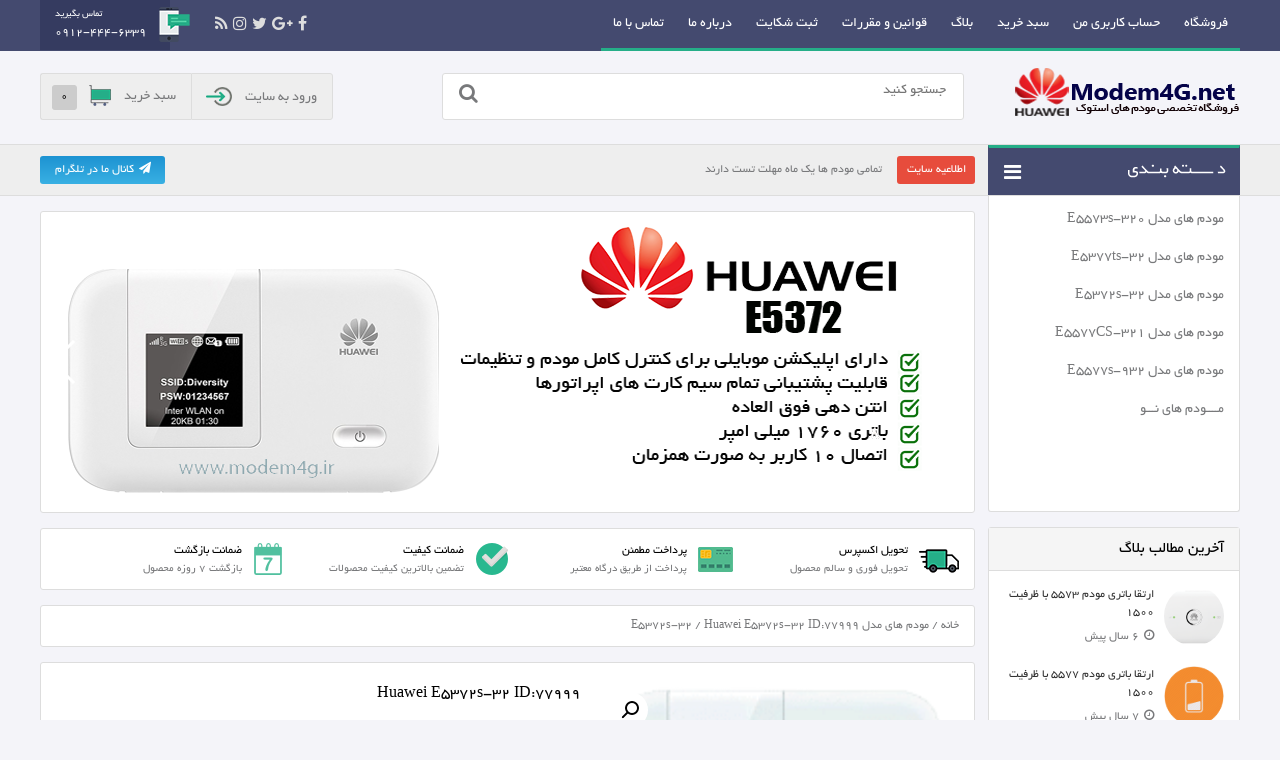

--- FILE ---
content_type: text/html; charset=UTF-8
request_url: https://www.modem4g.net/product/huawei-e5372s-32-id77999/
body_size: 17601
content:
<!DOCTYPE html>
<!--[if IE 7]><html class="ie ie7" dir="rtl" lang="fa-IR"><![endif]-->
<!--[if IE 8]><html class="ie ie8" dir="rtl" lang="fa-IR"><![endif]-->
<!--[if !(IE 7) | !(IE 8)  ]><!--><html dir="rtl" lang="fa-IR"><!--<![endif]-->
<head>
<meta charset="UTF-8">
<meta name="author" content="topwp web design team"/>
<meta name="copyright" content="copyright (c) by topwp.ir"/>
<meta name="viewport" content="width=device-width, initial-scale=1" />
<meta name='robots' content='index, follow, max-image-preview:large, max-snippet:-1, max-video-preview:-1' />

	<!-- This site is optimized with the Yoast SEO plugin v26.8 - https://yoast.com/product/yoast-seo-wordpress/ -->
	<title>Huawei E5372s-32 ID:77999 - فروشگاه تخصصی مودم های دست دوم جیبی و رومیزی</title>
	<link rel="canonical" href="https://www.modem4g.net/product/huawei-e5372s-32-id77999/" />
	<meta property="og:locale" content="fa_IR" />
	<meta property="og:type" content="article" />
	<meta property="og:title" content="Huawei E5372s-32 ID:77999 - فروشگاه تخصصی مودم های دست دوم جیبی و رومیزی" />
	<meta property="og:description" content="کاربر گرامی قبل از خرید به موارد زیر توجه داشته باشید : 1- تمامی مودم های این سایت فاقد کارتون هستند و محصول فقط  شامل مودم و باتری میباشد 2- بعد از تحویل کالا یه ماه مهلت تست کامل دارید که در صورت وجود مشکل کالا با هزینه شما بازگشت میشود و با هزینه ما [&hellip;]" />
	<meta property="og:url" content="https://www.modem4g.net/product/huawei-e5372s-32-id77999/" />
	<meta property="og:site_name" content="فروشگاه تخصصی مودم های دست دوم جیبی و رومیزی" />
	<meta property="article:modified_time" content="2025-09-25T07:21:30+00:00" />
	<meta property="og:image" content="https://www.modem4g.net/wp-content/uploads/2022/05/E5372s-321.png" />
	<meta property="og:image:width" content="180" />
	<meta property="og:image:height" content="115" />
	<meta property="og:image:type" content="image/png" />
	<meta name="twitter:card" content="summary_large_image" />
	<meta name="twitter:label1" content="زمان تقریبی برای خواندن" />
	<meta name="twitter:data1" content="2 دقیقه" />
	<script type="application/ld+json" class="yoast-schema-graph">{"@context":"https://schema.org","@graph":[{"@type":"WebPage","@id":"https://www.modem4g.net/product/huawei-e5372s-32-id77999/","url":"https://www.modem4g.net/product/huawei-e5372s-32-id77999/","name":"Huawei E5372s-32 ID:77999 - فروشگاه تخصصی مودم های دست دوم جیبی و رومیزی","isPartOf":{"@id":"https://www.modem4g.net/#website"},"primaryImageOfPage":{"@id":"https://www.modem4g.net/product/huawei-e5372s-32-id77999/#primaryimage"},"image":{"@id":"https://www.modem4g.net/product/huawei-e5372s-32-id77999/#primaryimage"},"thumbnailUrl":"https://www.modem4g.net/wp-content/uploads/2022/05/E5372s-321.png","datePublished":"2022-05-19T07:40:26+00:00","dateModified":"2025-09-25T07:21:30+00:00","breadcrumb":{"@id":"https://www.modem4g.net/product/huawei-e5372s-32-id77999/#breadcrumb"},"inLanguage":"fa-IR","potentialAction":[{"@type":"ReadAction","target":["https://www.modem4g.net/product/huawei-e5372s-32-id77999/"]}]},{"@type":"ImageObject","inLanguage":"fa-IR","@id":"https://www.modem4g.net/product/huawei-e5372s-32-id77999/#primaryimage","url":"https://www.modem4g.net/wp-content/uploads/2022/05/E5372s-321.png","contentUrl":"https://www.modem4g.net/wp-content/uploads/2022/05/E5372s-321.png","width":180,"height":115},{"@type":"BreadcrumbList","@id":"https://www.modem4g.net/product/huawei-e5372s-32-id77999/#breadcrumb","itemListElement":[{"@type":"ListItem","position":1,"name":"خانه","item":"https://www.modem4g.net/"},{"@type":"ListItem","position":2,"name":"فروشگاه","item":"https://www.modem4g.net/shop/"},{"@type":"ListItem","position":3,"name":"Huawei E5372s-32 ID:77999"}]},{"@type":"WebSite","@id":"https://www.modem4g.net/#website","url":"https://www.modem4g.net/","name":"فروشگاه تخصصی مودم های دست دوم جیبی و رومیزی","description":"خرید مودم های همراه و جیبی دست دوم","potentialAction":[{"@type":"SearchAction","target":{"@type":"EntryPoint","urlTemplate":"https://www.modem4g.net/?s={search_term_string}"},"query-input":{"@type":"PropertyValueSpecification","valueRequired":true,"valueName":"search_term_string"}}],"inLanguage":"fa-IR"}]}</script>
	<!-- / Yoast SEO plugin. -->


<link rel="alternate" type="application/rss+xml" title="فروشگاه تخصصی مودم های دست دوم جیبی  و رومیزی &raquo; خوراک" href="https://www.modem4g.net/feed/" />
<link rel="alternate" type="application/rss+xml" title="فروشگاه تخصصی مودم های دست دوم جیبی  و رومیزی &raquo; خوراک دیدگاه‌ها" href="https://www.modem4g.net/comments/feed/" />
<link rel="alternate" type="application/rss+xml" title="فروشگاه تخصصی مودم های دست دوم جیبی  و رومیزی &raquo; Huawei E5372s-32 ID:77999 خوراک دیدگاه‌ها" href="https://www.modem4g.net/product/huawei-e5372s-32-id77999/feed/" />
<link rel="alternate" title="oEmbed (JSON)" type="application/json+oembed" href="https://www.modem4g.net/wp-json/oembed/1.0/embed?url=https%3A%2F%2Fwww.modem4g.net%2Fproduct%2Fhuawei-e5372s-32-id77999%2F" />
<link rel="alternate" title="oEmbed (XML)" type="text/xml+oembed" href="https://www.modem4g.net/wp-json/oembed/1.0/embed?url=https%3A%2F%2Fwww.modem4g.net%2Fproduct%2Fhuawei-e5372s-32-id77999%2F&#038;format=xml" />
<style id='wp-img-auto-sizes-contain-inline-css' type='text/css'>
img:is([sizes=auto i],[sizes^="auto," i]){contain-intrinsic-size:3000px 1500px}
/*# sourceURL=wp-img-auto-sizes-contain-inline-css */
</style>
<style id='wp-emoji-styles-inline-css' type='text/css'>

	img.wp-smiley, img.emoji {
		display: inline !important;
		border: none !important;
		box-shadow: none !important;
		height: 1em !important;
		width: 1em !important;
		margin: 0 0.07em !important;
		vertical-align: -0.1em !important;
		background: none !important;
		padding: 0 !important;
	}
/*# sourceURL=wp-emoji-styles-inline-css */
</style>
<style id='wp-block-library-inline-css' type='text/css'>
:root{--wp-block-synced-color:#7a00df;--wp-block-synced-color--rgb:122,0,223;--wp-bound-block-color:var(--wp-block-synced-color);--wp-editor-canvas-background:#ddd;--wp-admin-theme-color:#007cba;--wp-admin-theme-color--rgb:0,124,186;--wp-admin-theme-color-darker-10:#006ba1;--wp-admin-theme-color-darker-10--rgb:0,107,160.5;--wp-admin-theme-color-darker-20:#005a87;--wp-admin-theme-color-darker-20--rgb:0,90,135;--wp-admin-border-width-focus:2px}@media (min-resolution:192dpi){:root{--wp-admin-border-width-focus:1.5px}}.wp-element-button{cursor:pointer}:root .has-very-light-gray-background-color{background-color:#eee}:root .has-very-dark-gray-background-color{background-color:#313131}:root .has-very-light-gray-color{color:#eee}:root .has-very-dark-gray-color{color:#313131}:root .has-vivid-green-cyan-to-vivid-cyan-blue-gradient-background{background:linear-gradient(135deg,#00d084,#0693e3)}:root .has-purple-crush-gradient-background{background:linear-gradient(135deg,#34e2e4,#4721fb 50%,#ab1dfe)}:root .has-hazy-dawn-gradient-background{background:linear-gradient(135deg,#faaca8,#dad0ec)}:root .has-subdued-olive-gradient-background{background:linear-gradient(135deg,#fafae1,#67a671)}:root .has-atomic-cream-gradient-background{background:linear-gradient(135deg,#fdd79a,#004a59)}:root .has-nightshade-gradient-background{background:linear-gradient(135deg,#330968,#31cdcf)}:root .has-midnight-gradient-background{background:linear-gradient(135deg,#020381,#2874fc)}:root{--wp--preset--font-size--normal:16px;--wp--preset--font-size--huge:42px}.has-regular-font-size{font-size:1em}.has-larger-font-size{font-size:2.625em}.has-normal-font-size{font-size:var(--wp--preset--font-size--normal)}.has-huge-font-size{font-size:var(--wp--preset--font-size--huge)}.has-text-align-center{text-align:center}.has-text-align-left{text-align:left}.has-text-align-right{text-align:right}.has-fit-text{white-space:nowrap!important}#end-resizable-editor-section{display:none}.aligncenter{clear:both}.items-justified-left{justify-content:flex-start}.items-justified-center{justify-content:center}.items-justified-right{justify-content:flex-end}.items-justified-space-between{justify-content:space-between}.screen-reader-text{border:0;clip-path:inset(50%);height:1px;margin:-1px;overflow:hidden;padding:0;position:absolute;width:1px;word-wrap:normal!important}.screen-reader-text:focus{background-color:#ddd;clip-path:none;color:#444;display:block;font-size:1em;height:auto;left:5px;line-height:normal;padding:15px 23px 14px;text-decoration:none;top:5px;width:auto;z-index:100000}html :where(.has-border-color){border-style:solid}html :where([style*=border-top-color]){border-top-style:solid}html :where([style*=border-right-color]){border-right-style:solid}html :where([style*=border-bottom-color]){border-bottom-style:solid}html :where([style*=border-left-color]){border-left-style:solid}html :where([style*=border-width]){border-style:solid}html :where([style*=border-top-width]){border-top-style:solid}html :where([style*=border-right-width]){border-right-style:solid}html :where([style*=border-bottom-width]){border-bottom-style:solid}html :where([style*=border-left-width]){border-left-style:solid}html :where(img[class*=wp-image-]){height:auto;max-width:100%}:where(figure){margin:0 0 1em}html :where(.is-position-sticky){--wp-admin--admin-bar--position-offset:var(--wp-admin--admin-bar--height,0px)}@media screen and (max-width:600px){html :where(.is-position-sticky){--wp-admin--admin-bar--position-offset:0px}}

/*# sourceURL=wp-block-library-inline-css */
</style><link rel='stylesheet' id='wc-blocks-style-rtl-css' href='https://www.modem4g.net/wp-content/plugins/woocommerce/assets/client/blocks/wc-blocks-rtl.css?ver=wc-10.4.3' type='text/css' media='all' />
<style id='global-styles-inline-css' type='text/css'>
:root{--wp--preset--aspect-ratio--square: 1;--wp--preset--aspect-ratio--4-3: 4/3;--wp--preset--aspect-ratio--3-4: 3/4;--wp--preset--aspect-ratio--3-2: 3/2;--wp--preset--aspect-ratio--2-3: 2/3;--wp--preset--aspect-ratio--16-9: 16/9;--wp--preset--aspect-ratio--9-16: 9/16;--wp--preset--color--black: #000000;--wp--preset--color--cyan-bluish-gray: #abb8c3;--wp--preset--color--white: #ffffff;--wp--preset--color--pale-pink: #f78da7;--wp--preset--color--vivid-red: #cf2e2e;--wp--preset--color--luminous-vivid-orange: #ff6900;--wp--preset--color--luminous-vivid-amber: #fcb900;--wp--preset--color--light-green-cyan: #7bdcb5;--wp--preset--color--vivid-green-cyan: #00d084;--wp--preset--color--pale-cyan-blue: #8ed1fc;--wp--preset--color--vivid-cyan-blue: #0693e3;--wp--preset--color--vivid-purple: #9b51e0;--wp--preset--gradient--vivid-cyan-blue-to-vivid-purple: linear-gradient(135deg,rgb(6,147,227) 0%,rgb(155,81,224) 100%);--wp--preset--gradient--light-green-cyan-to-vivid-green-cyan: linear-gradient(135deg,rgb(122,220,180) 0%,rgb(0,208,130) 100%);--wp--preset--gradient--luminous-vivid-amber-to-luminous-vivid-orange: linear-gradient(135deg,rgb(252,185,0) 0%,rgb(255,105,0) 100%);--wp--preset--gradient--luminous-vivid-orange-to-vivid-red: linear-gradient(135deg,rgb(255,105,0) 0%,rgb(207,46,46) 100%);--wp--preset--gradient--very-light-gray-to-cyan-bluish-gray: linear-gradient(135deg,rgb(238,238,238) 0%,rgb(169,184,195) 100%);--wp--preset--gradient--cool-to-warm-spectrum: linear-gradient(135deg,rgb(74,234,220) 0%,rgb(151,120,209) 20%,rgb(207,42,186) 40%,rgb(238,44,130) 60%,rgb(251,105,98) 80%,rgb(254,248,76) 100%);--wp--preset--gradient--blush-light-purple: linear-gradient(135deg,rgb(255,206,236) 0%,rgb(152,150,240) 100%);--wp--preset--gradient--blush-bordeaux: linear-gradient(135deg,rgb(254,205,165) 0%,rgb(254,45,45) 50%,rgb(107,0,62) 100%);--wp--preset--gradient--luminous-dusk: linear-gradient(135deg,rgb(255,203,112) 0%,rgb(199,81,192) 50%,rgb(65,88,208) 100%);--wp--preset--gradient--pale-ocean: linear-gradient(135deg,rgb(255,245,203) 0%,rgb(182,227,212) 50%,rgb(51,167,181) 100%);--wp--preset--gradient--electric-grass: linear-gradient(135deg,rgb(202,248,128) 0%,rgb(113,206,126) 100%);--wp--preset--gradient--midnight: linear-gradient(135deg,rgb(2,3,129) 0%,rgb(40,116,252) 100%);--wp--preset--font-size--small: 13px;--wp--preset--font-size--medium: 20px;--wp--preset--font-size--large: 36px;--wp--preset--font-size--x-large: 42px;--wp--preset--spacing--20: 0.44rem;--wp--preset--spacing--30: 0.67rem;--wp--preset--spacing--40: 1rem;--wp--preset--spacing--50: 1.5rem;--wp--preset--spacing--60: 2.25rem;--wp--preset--spacing--70: 3.38rem;--wp--preset--spacing--80: 5.06rem;--wp--preset--shadow--natural: 6px 6px 9px rgba(0, 0, 0, 0.2);--wp--preset--shadow--deep: 12px 12px 50px rgba(0, 0, 0, 0.4);--wp--preset--shadow--sharp: 6px 6px 0px rgba(0, 0, 0, 0.2);--wp--preset--shadow--outlined: 6px 6px 0px -3px rgb(255, 255, 255), 6px 6px rgb(0, 0, 0);--wp--preset--shadow--crisp: 6px 6px 0px rgb(0, 0, 0);}:where(.is-layout-flex){gap: 0.5em;}:where(.is-layout-grid){gap: 0.5em;}body .is-layout-flex{display: flex;}.is-layout-flex{flex-wrap: wrap;align-items: center;}.is-layout-flex > :is(*, div){margin: 0;}body .is-layout-grid{display: grid;}.is-layout-grid > :is(*, div){margin: 0;}:where(.wp-block-columns.is-layout-flex){gap: 2em;}:where(.wp-block-columns.is-layout-grid){gap: 2em;}:where(.wp-block-post-template.is-layout-flex){gap: 1.25em;}:where(.wp-block-post-template.is-layout-grid){gap: 1.25em;}.has-black-color{color: var(--wp--preset--color--black) !important;}.has-cyan-bluish-gray-color{color: var(--wp--preset--color--cyan-bluish-gray) !important;}.has-white-color{color: var(--wp--preset--color--white) !important;}.has-pale-pink-color{color: var(--wp--preset--color--pale-pink) !important;}.has-vivid-red-color{color: var(--wp--preset--color--vivid-red) !important;}.has-luminous-vivid-orange-color{color: var(--wp--preset--color--luminous-vivid-orange) !important;}.has-luminous-vivid-amber-color{color: var(--wp--preset--color--luminous-vivid-amber) !important;}.has-light-green-cyan-color{color: var(--wp--preset--color--light-green-cyan) !important;}.has-vivid-green-cyan-color{color: var(--wp--preset--color--vivid-green-cyan) !important;}.has-pale-cyan-blue-color{color: var(--wp--preset--color--pale-cyan-blue) !important;}.has-vivid-cyan-blue-color{color: var(--wp--preset--color--vivid-cyan-blue) !important;}.has-vivid-purple-color{color: var(--wp--preset--color--vivid-purple) !important;}.has-black-background-color{background-color: var(--wp--preset--color--black) !important;}.has-cyan-bluish-gray-background-color{background-color: var(--wp--preset--color--cyan-bluish-gray) !important;}.has-white-background-color{background-color: var(--wp--preset--color--white) !important;}.has-pale-pink-background-color{background-color: var(--wp--preset--color--pale-pink) !important;}.has-vivid-red-background-color{background-color: var(--wp--preset--color--vivid-red) !important;}.has-luminous-vivid-orange-background-color{background-color: var(--wp--preset--color--luminous-vivid-orange) !important;}.has-luminous-vivid-amber-background-color{background-color: var(--wp--preset--color--luminous-vivid-amber) !important;}.has-light-green-cyan-background-color{background-color: var(--wp--preset--color--light-green-cyan) !important;}.has-vivid-green-cyan-background-color{background-color: var(--wp--preset--color--vivid-green-cyan) !important;}.has-pale-cyan-blue-background-color{background-color: var(--wp--preset--color--pale-cyan-blue) !important;}.has-vivid-cyan-blue-background-color{background-color: var(--wp--preset--color--vivid-cyan-blue) !important;}.has-vivid-purple-background-color{background-color: var(--wp--preset--color--vivid-purple) !important;}.has-black-border-color{border-color: var(--wp--preset--color--black) !important;}.has-cyan-bluish-gray-border-color{border-color: var(--wp--preset--color--cyan-bluish-gray) !important;}.has-white-border-color{border-color: var(--wp--preset--color--white) !important;}.has-pale-pink-border-color{border-color: var(--wp--preset--color--pale-pink) !important;}.has-vivid-red-border-color{border-color: var(--wp--preset--color--vivid-red) !important;}.has-luminous-vivid-orange-border-color{border-color: var(--wp--preset--color--luminous-vivid-orange) !important;}.has-luminous-vivid-amber-border-color{border-color: var(--wp--preset--color--luminous-vivid-amber) !important;}.has-light-green-cyan-border-color{border-color: var(--wp--preset--color--light-green-cyan) !important;}.has-vivid-green-cyan-border-color{border-color: var(--wp--preset--color--vivid-green-cyan) !important;}.has-pale-cyan-blue-border-color{border-color: var(--wp--preset--color--pale-cyan-blue) !important;}.has-vivid-cyan-blue-border-color{border-color: var(--wp--preset--color--vivid-cyan-blue) !important;}.has-vivid-purple-border-color{border-color: var(--wp--preset--color--vivid-purple) !important;}.has-vivid-cyan-blue-to-vivid-purple-gradient-background{background: var(--wp--preset--gradient--vivid-cyan-blue-to-vivid-purple) !important;}.has-light-green-cyan-to-vivid-green-cyan-gradient-background{background: var(--wp--preset--gradient--light-green-cyan-to-vivid-green-cyan) !important;}.has-luminous-vivid-amber-to-luminous-vivid-orange-gradient-background{background: var(--wp--preset--gradient--luminous-vivid-amber-to-luminous-vivid-orange) !important;}.has-luminous-vivid-orange-to-vivid-red-gradient-background{background: var(--wp--preset--gradient--luminous-vivid-orange-to-vivid-red) !important;}.has-very-light-gray-to-cyan-bluish-gray-gradient-background{background: var(--wp--preset--gradient--very-light-gray-to-cyan-bluish-gray) !important;}.has-cool-to-warm-spectrum-gradient-background{background: var(--wp--preset--gradient--cool-to-warm-spectrum) !important;}.has-blush-light-purple-gradient-background{background: var(--wp--preset--gradient--blush-light-purple) !important;}.has-blush-bordeaux-gradient-background{background: var(--wp--preset--gradient--blush-bordeaux) !important;}.has-luminous-dusk-gradient-background{background: var(--wp--preset--gradient--luminous-dusk) !important;}.has-pale-ocean-gradient-background{background: var(--wp--preset--gradient--pale-ocean) !important;}.has-electric-grass-gradient-background{background: var(--wp--preset--gradient--electric-grass) !important;}.has-midnight-gradient-background{background: var(--wp--preset--gradient--midnight) !important;}.has-small-font-size{font-size: var(--wp--preset--font-size--small) !important;}.has-medium-font-size{font-size: var(--wp--preset--font-size--medium) !important;}.has-large-font-size{font-size: var(--wp--preset--font-size--large) !important;}.has-x-large-font-size{font-size: var(--wp--preset--font-size--x-large) !important;}
/*# sourceURL=global-styles-inline-css */
</style>

<style id='classic-theme-styles-inline-css' type='text/css'>
/*! This file is auto-generated */
.wp-block-button__link{color:#fff;background-color:#32373c;border-radius:9999px;box-shadow:none;text-decoration:none;padding:calc(.667em + 2px) calc(1.333em + 2px);font-size:1.125em}.wp-block-file__button{background:#32373c;color:#fff;text-decoration:none}
/*# sourceURL=/wp-includes/css/classic-themes.min.css */
</style>
<link rel='stylesheet' id='photoswipe-css' href='https://www.modem4g.net/wp-content/plugins/woocommerce/assets/css/photoswipe/photoswipe.min.css?ver=10.4.3' type='text/css' media='all' />
<link rel='stylesheet' id='photoswipe-default-skin-css' href='https://www.modem4g.net/wp-content/plugins/woocommerce/assets/css/photoswipe/default-skin/default-skin.min.css?ver=10.4.3' type='text/css' media='all' />
<link rel='stylesheet' id='woocommerce-layout-rtl-css' href='https://www.modem4g.net/wp-content/plugins/woocommerce/assets/css/woocommerce-layout-rtl.css?ver=10.4.3' type='text/css' media='all' />
<link rel='stylesheet' id='woocommerce-smallscreen-rtl-css' href='https://www.modem4g.net/wp-content/plugins/woocommerce/assets/css/woocommerce-smallscreen-rtl.css?ver=10.4.3' type='text/css' media='only screen and (max-width: 768px)' />
<link rel='stylesheet' id='woocommerce-general-rtl-css' href='https://www.modem4g.net/wp-content/plugins/woocommerce/assets/css/woocommerce-rtl.css?ver=10.4.3' type='text/css' media='all' />
<style id='woocommerce-inline-inline-css' type='text/css'>
.woocommerce form .form-row .required { visibility: visible; }
/*# sourceURL=woocommerce-inline-inline-css */
</style>
<link rel='stylesheet' id='my-style-css' href='https://www.modem4g.net/wp-content/themes/modem4g2/style.css?ver=6.9' type='text/css' media='all' />
<link rel='stylesheet' id='my-awesome1-css' href='https://www.modem4g.net/wp-content/themes/modem4g2/css/font-awesome.min.css?ver=6.9' type='text/css' media='all' />
<link rel='stylesheet' id='my-sw-css' href='https://www.modem4g.net/wp-content/themes/modem4g2/css/swiper.min.css?ver=6.9' type='text/css' media='all' />
<link rel='stylesheet' id='my-hint-css' href='https://www.modem4g.net/wp-content/themes/modem4g2/css/hint.css?ver=6.9' type='text/css' media='all' />
<script type="text/javascript" src="https://www.modem4g.net/wp-includes/js/jquery/jquery.min.js?ver=3.7.1" id="jquery-core-js"></script>
<script type="text/javascript" src="https://www.modem4g.net/wp-includes/js/jquery/jquery-migrate.min.js?ver=3.4.1" id="jquery-migrate-js"></script>
<script type="text/javascript" src="https://www.modem4g.net/wp-content/plugins/woocommerce/assets/js/zoom/jquery.zoom.min.js?ver=1.7.21-wc.10.4.3" id="wc-zoom-js" defer="defer" data-wp-strategy="defer"></script>
<script type="text/javascript" src="https://www.modem4g.net/wp-content/plugins/woocommerce/assets/js/flexslider/jquery.flexslider.min.js?ver=2.7.2-wc.10.4.3" id="wc-flexslider-js" defer="defer" data-wp-strategy="defer"></script>
<script type="text/javascript" src="https://www.modem4g.net/wp-content/plugins/woocommerce/assets/js/photoswipe/photoswipe.min.js?ver=4.1.1-wc.10.4.3" id="wc-photoswipe-js" defer="defer" data-wp-strategy="defer"></script>
<script type="text/javascript" src="https://www.modem4g.net/wp-content/plugins/woocommerce/assets/js/photoswipe/photoswipe-ui-default.min.js?ver=4.1.1-wc.10.4.3" id="wc-photoswipe-ui-default-js" defer="defer" data-wp-strategy="defer"></script>
<script type="text/javascript" id="wc-single-product-js-extra">
/* <![CDATA[ */
var wc_single_product_params = {"i18n_required_rating_text":"\u062e\u0648\u0627\u0647\u0634\u0645\u0646\u062f\u06cc\u0645 \u06cc\u06a9 \u0631\u062a\u0628\u0647 \u0631\u0627 \u0627\u0646\u062a\u062e\u0627\u0628 \u06a9\u0646\u06cc\u062f","i18n_rating_options":["1 of 5 stars","2 of 5 stars","3 of 5 stars","4 of 5 stars","5 of 5 stars"],"i18n_product_gallery_trigger_text":"View full-screen image gallery","review_rating_required":"yes","flexslider":{"rtl":true,"animation":"slide","smoothHeight":true,"directionNav":false,"controlNav":"thumbnails","slideshow":false,"animationSpeed":500,"animationLoop":false,"allowOneSlide":false},"zoom_enabled":"1","zoom_options":[],"photoswipe_enabled":"1","photoswipe_options":{"shareEl":false,"closeOnScroll":false,"history":false,"hideAnimationDuration":0,"showAnimationDuration":0},"flexslider_enabled":"1"};
//# sourceURL=wc-single-product-js-extra
/* ]]> */
</script>
<script type="text/javascript" src="https://www.modem4g.net/wp-content/plugins/woocommerce/assets/js/frontend/single-product.min.js?ver=10.4.3" id="wc-single-product-js" defer="defer" data-wp-strategy="defer"></script>
<script type="text/javascript" src="https://www.modem4g.net/wp-content/plugins/woocommerce/assets/js/jquery-blockui/jquery.blockUI.min.js?ver=2.7.0-wc.10.4.3" id="wc-jquery-blockui-js" defer="defer" data-wp-strategy="defer"></script>
<script type="text/javascript" src="https://www.modem4g.net/wp-content/plugins/woocommerce/assets/js/js-cookie/js.cookie.min.js?ver=2.1.4-wc.10.4.3" id="wc-js-cookie-js" defer="defer" data-wp-strategy="defer"></script>
<script type="text/javascript" id="woocommerce-js-extra">
/* <![CDATA[ */
var woocommerce_params = {"ajax_url":"/wp-admin/admin-ajax.php","wc_ajax_url":"/?wc-ajax=%%endpoint%%","i18n_password_show":"Show password","i18n_password_hide":"Hide password"};
//# sourceURL=woocommerce-js-extra
/* ]]> */
</script>
<script type="text/javascript" src="https://www.modem4g.net/wp-content/plugins/woocommerce/assets/js/frontend/woocommerce.min.js?ver=10.4.3" id="woocommerce-js" defer="defer" data-wp-strategy="defer"></script>
<script type="text/javascript" src="https://www.modem4g.net/wp-content/themes/modem4g2/js/plugins.js?ver=6.9" id="my-plugins-js"></script>
<script type="text/javascript" src="https://www.modem4g.net/wp-content/themes/modem4g2/js/swiper.js?ver=6.9" id="my-ss-js"></script>
<script type="text/javascript" src="https://www.modem4g.net/wp-content/themes/modem4g2/js/typeit.js?ver=6.9" id="my-jj-js"></script>
<link rel="https://api.w.org/" href="https://www.modem4g.net/wp-json/" /><link rel="alternate" title="JSON" type="application/json" href="https://www.modem4g.net/wp-json/wp/v2/product/14612" /><link rel="EditURI" type="application/rsd+xml" title="RSD" href="https://www.modem4g.net/xmlrpc.php?rsd" />
<meta name="generator" content="WordPress 6.9" />
<meta name="generator" content="WooCommerce 10.4.3" />
<link rel='shortlink' href='https://www.modem4g.net/?p=14612' />

<style>
 body{background: #f4f4f9 !important;  }

 .menu-site,.navmenu{background: #444A6F !important;  }
 .main-title-categories{background: #444A6F !important;
  border-right: 1px solid #444A6F !important;
  border-left: 1px solid #444A6F !important;
 }
 .contactus{background: rgba(53,59,96,1) !important;}

 .menu-links ul li:hover {
     background: rgba(53,59,96,1) !important;
 }

 .menu-links ul li ul{
     background: rgba(53,59,96,0.9) !important ;
 }

 
 .menu-links ul li a {border-bottom: 3px solid #25AE88 !important;}
 .main-title-categories {border-top: 3px solid #25AE88 !important;}
 .main-categories ul li a:hover {  background: #25AE88 !important;;  }
 
 .showmenu{background: #25AE88 !important;  }
 .button,.add-more .add_to_cart_button,.ftnews button,.form-submit .submit{background: #25AE88 !important;}

 
 .more-prdc {background: #6E96C9 !important;}
 
 .footer{background: #444A6F !important;}
 .footer-cpright{background: rgba(53,59,96,1) !important;}
 .ftpart1{border-bottom: 1px solid rgba(53,59,96,1) !important;}
 .ftsocial a {     background: rgba(53,59,96,0.7) !important ;  }
 
</style>
    	<noscript><style>.woocommerce-product-gallery{ opacity: 1 !important; }</style></noscript>
	</head>
<body class="rtl wp-singular product-template-default single single-product postid-14612 wp-theme-modem4g2 theme-modem4g2 woocommerce woocommerce-page woocommerce-no-js">
<div id="mask"></div>
<div class="rightmenu clearfix">
<div class="bluelinks">
<a href="#" class="seefastlast">دسته بندی محصولات</a>
<a href="#" class="seefasttops">مشاهده آخرین مطالب بلاگ</a>
<form method="get" id="searchform12" class="searchbox clearfix" action="https://www.modem4g.net">
<input placeholder="كلمه مورد نظر + اینتر" name="s" class="searchtext" type="text">
<button class="searchsubmit"><i class="fa fa-search"></i></button>
</form>
<div class="fastlastmusic">
<a href="#" class="getback">بازگشت </a>
    <div class="crps">

    <div class="menu"><ul>
<li class="page_item page-item-14137"><a href="https://www.modem4g.net/order-tracking/">پیگیری سفارش</a></li>
<li class="page_item page-item-6"><a href="https://www.modem4g.net/checkout/">تسویه حساب</a></li>
<li class="page_item page-item-277"><a href="https://www.modem4g.net/%d8%aa%d9%85%d8%a7%d8%b3-%d8%a8%d8%a7-%d9%85%d8%a7/">تماس با ما</a></li>
<li class="page_item page-item-355"><a href="https://www.modem4g.net/%d8%ab%d8%a8%d8%aa-%d8%b4%da%a9%d8%a7%db%8c%d8%aa/">ثبت شکایت</a></li>
<li class="page_item page-item-7"><a href="https://www.modem4g.net/my-account/">حساب کاربری من</a></li>
<li class="page_item page-item-290"><a href="https://www.modem4g.net/%d8%af%d8%b1%d8%a8%d8%a7%d8%b1%d9%87-%d9%85%d8%a7/">درباره ما</a></li>
<li class="page_item page-item-5"><a href="https://www.modem4g.net/cart/">سبد خرید</a></li>
<li class="page_item page-item-14139"><a href="https://www.modem4g.net/%d8%b5%d9%81%d8%ad%d9%87-%d9%be%db%8c%da%af%db%8c%d8%b1%db%8c-%d8%b3%d9%81%d8%a7%d8%b1%d8%b4/">صفحه پیگیری سفارش</a></li>
<li class="page_item page-item-643"><a href="https://www.modem4g.net/wishlist/">علاقه مندی</a></li>
<li class="page_item page-item-4 current_page_parent"><a href="https://www.modem4g.net/shop/">فروشگاه</a></li>
<li class="page_item page-item-292"><a href="https://www.modem4g.net/%d9%82%d9%88%d8%a7%d9%86%db%8c%d9%86-%d9%88-%d9%85%d9%82%d8%b1%d8%b1%d8%a7%d8%aa/">قوانین و مقررات</a></li>
</ul></div>
        
</div>
</div>
<div class="fasttopmusic">
<a href="#" class="getback">بازگشت  </a>
<ul>
<li><a href="https://www.modem4g.net/%d8%a7%d8%b1%d8%aa%d9%82%d8%a7-%d8%a8%d8%a7%d8%aa%d8%b1%db%8c-%d9%85%d9%88%d8%af%d9%85-5573-%d8%a8%d8%a7-%d8%b8%d8%b1%d9%81%db%8c%d8%aa-1500/">ارتقا باتری مودم 5573 با ظرفیت 1500</a></li>
<li><a href="https://www.modem4g.net/%d8%a7%d8%b1%d8%aa%d9%82%d8%a7-%d8%a8%d8%a7%d8%aa%d8%b1%db%8c-%d9%85%d9%88%d8%af%d9%85-5577-%d8%a8%d8%a7-%d8%b8%d8%b1%d9%81%db%8c%d8%aa-1500/">ارتقا باتری مودم 5577 با ظرفیت 1500</a></li>
<li><a href="https://www.modem4g.net/%d8%a2%d9%86%d9%84%d8%a7%da%a9-%d9%85%d9%88%d8%af%d9%85-%d8%aa%db%8c%d8%b4%da%a9-%d9%86%d8%aa-21-327-62-01-1365/">آنلاک مودم تیشک نت 21.327.62.01.1365</a></li>
<li><a href="https://www.modem4g.net/%d9%85%d8%b4%da%a9%d9%84-dns-%d8%af%d8%b1-%d9%85%d9%88%d8%af%d9%85-huawei/">مشکل DNS در مودم Huawei</a></li>
<li><a href="https://www.modem4g.net/%d9%85%d9%88%d8%af%d9%85-huawei-e352-3g-%d8%ac%d9%87%d8%aa-%d8%a7%d8%b1%d8%b3%d8%a7%d9%84-%d9%be%db%8c%d8%a7%d9%85%da%a9-%d8%aa%d8%a8%d9%84%db%8c%d8%ba%d8%a7%d8%aa%db%8c/">مودم  ارسال پیامک تبلیغاتی Huawei E352 3G</a></li>
<li><a href="https://www.modem4g.net/%d8%a7%d8%b3%d8%aa%d9%81%d8%a7%d8%af%d9%87-%d8%a8%d8%af%d9%88%d9%86-%d8%a8%d8%a7%d8%aa%d8%b1%db%8c-%d8%af%d8%b1-%d9%85%d9%88%d8%af%d9%85-e5577s-932/">استفاده بدون باتری در مودم E5577s-932</a></li>
<li><a href="https://www.modem4g.net/%d8%a7%d9%85%d9%88%d8%b2%d8%b4-%d9%86%d8%ad%d9%88%d9%87-%d8%a7%d9%86%d9%84%d8%a7%da%a9-%d9%85%d9%88%d8%af%d9%85-%d8%a7%db%8c%d8%b1%d8%a7%d9%86%d8%b3%d9%84-irancell-tf-i60/">اموزش و نحوه انلاک مودم ایرانسل Irancell TF-i60</a></li>
<li><a href="https://www.modem4g.net/%d8%a7%d9%86%d9%84%d8%a7%da%a9-%d9%85%d9%88%d8%af%d9%85-irancell-fd-m60/">انلاک مودم Irancell FD-M60</a></li>
<li><a href="https://www.modem4g.net/%d8%a7%d9%86%d9%84%d8%a7%da%a9-%d9%85%d9%88%d8%af%d9%85-irancell-tf-i60/">انلاک مودم Irancell TF-i60</a></li>
<li><a href="https://www.modem4g.net/%d8%a7%d9%86%d9%84%d8%a7%da%a9-%d9%85%d9%88%d8%af%d9%85-fastlink-21-322-01-01-401/">انلاک مودم Fastlink 21.322.01.01.401</a></li>
</ul>
</div>
</div>
<div class="clear"></div>
<div class="category">

<div class="menu"><ul>
<li class="page_item page-item-14137"><a href="https://www.modem4g.net/order-tracking/">پیگیری سفارش</a></li>
<li class="page_item page-item-6"><a href="https://www.modem4g.net/checkout/">تسویه حساب</a></li>
<li class="page_item page-item-277"><a href="https://www.modem4g.net/%d8%aa%d9%85%d8%a7%d8%b3-%d8%a8%d8%a7-%d9%85%d8%a7/">تماس با ما</a></li>
<li class="page_item page-item-355"><a href="https://www.modem4g.net/%d8%ab%d8%a8%d8%aa-%d8%b4%da%a9%d8%a7%db%8c%d8%aa/">ثبت شکایت</a></li>
<li class="page_item page-item-7"><a href="https://www.modem4g.net/my-account/">حساب کاربری من</a></li>
<li class="page_item page-item-290"><a href="https://www.modem4g.net/%d8%af%d8%b1%d8%a8%d8%a7%d8%b1%d9%87-%d9%85%d8%a7/">درباره ما</a></li>
<li class="page_item page-item-5"><a href="https://www.modem4g.net/cart/">سبد خرید</a></li>
<li class="page_item page-item-14139"><a href="https://www.modem4g.net/%d8%b5%d9%81%d8%ad%d9%87-%d9%be%db%8c%da%af%db%8c%d8%b1%db%8c-%d8%b3%d9%81%d8%a7%d8%b1%d8%b4/">صفحه پیگیری سفارش</a></li>
<li class="page_item page-item-643"><a href="https://www.modem4g.net/wishlist/">علاقه مندی</a></li>
<li class="page_item page-item-4 current_page_parent"><a href="https://www.modem4g.net/shop/">فروشگاه</a></li>
<li class="page_item page-item-292"><a href="https://www.modem4g.net/%d9%82%d9%88%d8%a7%d9%86%db%8c%d9%86-%d9%88-%d9%85%d9%82%d8%b1%d8%b1%d8%a7%d8%aa/">قوانین و مقررات</a></li>
</ul></div>

</div>
</div>
<div class="navmenu">
<div class="clearfix w1200">
<a href="#" class="showmenu"><i class="fa fa-navicon"></i>مشاهده منو</a>
</div>
</div><div id="wrapper">
<div class="insted-menu"></div>
<nav class="menu-site ">
<div class="w1200 clearfix main-menu-site">
<div class="menu-links clearfix">
<div class="menu-%d9%85%d9%86%d9%88-%d8%a8%d8%a7%d9%84%d8%a7-container"><ul id="menu-%d9%85%d9%86%d9%88-%d8%a8%d8%a7%d9%84%d8%a7" class="menu"><li id="menu-item-748" class="menu-item menu-item-type-custom menu-item-object-custom menu-item-home menu-item-748"><a href="https://www.modem4g.net">فروشگاه</a></li>
<li id="menu-item-161" class="menu-item menu-item-type-post_type menu-item-object-page menu-item-161"><a href="https://www.modem4g.net/my-account/">حساب کاربری من</a></li>
<li id="menu-item-162" class="menu-item menu-item-type-post_type menu-item-object-page menu-item-162"><a href="https://www.modem4g.net/cart/">سبد خرید</a></li>
<li id="menu-item-1991" class="menu-item menu-item-type-taxonomy menu-item-object-category menu-item-1991"><a href="https://www.modem4g.net/category/%d9%85%d9%88%d8%af%d9%85-%d8%ac%db%8c%d8%a8%db%8c-4g/">بلاگ</a></li>
<li id="menu-item-296" class="menu-item menu-item-type-post_type menu-item-object-page menu-item-privacy-policy menu-item-296"><a rel="privacy-policy" href="https://www.modem4g.net/%d9%82%d9%88%d8%a7%d9%86%db%8c%d9%86-%d9%88-%d9%85%d9%82%d8%b1%d8%b1%d8%a7%d8%aa/">قوانین و مقررات</a></li>
<li id="menu-item-359" class="menu-item menu-item-type-post_type menu-item-object-page menu-item-359"><a href="https://www.modem4g.net/%d8%ab%d8%a8%d8%aa-%d8%b4%da%a9%d8%a7%db%8c%d8%aa/">ثبت شکایت</a></li>
<li id="menu-item-295" class="menu-item menu-item-type-post_type menu-item-object-page menu-item-295"><a href="https://www.modem4g.net/%d8%af%d8%b1%d8%a8%d8%a7%d8%b1%d9%87-%d9%85%d8%a7/">درباره ما</a></li>
<li id="menu-item-279" class="menu-item menu-item-type-post_type menu-item-object-page menu-item-279"><a href="https://www.modem4g.net/%d8%aa%d9%85%d8%a7%d8%b3-%d8%a8%d8%a7-%d9%85%d8%a7/">تماس با ما</a></li>
</ul></div></div>
<div class="contactus">
<div class="imgphone"></div>
<p class="title-contactus">تماس بگیرید</p>
<p class="number-contactus">0912-444-6339</p>
</div>
<div class="social-links">
<a class="ins hint--bottom myfb" target="_blank" rel="nofollow"  aria-label="فیسبوک" href=""><i class="fa fa-facebook"></i></a>
<a class="ins hint--bottom mygp" target="_blank" rel="nofollow"  aria-label="گوگل پلاس" href=""><i class="fa fa-google-plus"></i></a>
<a class="ins hint--bottom mygp" target="_blank" rel="nofollow"  aria-label="توییتر" href=""><i class="fa fa-twitter"></i></a>
<a class="ins hint--bottom" target="_blank" rel="nofollow"  aria-label="اینستاگرام"  href="http://www.instagram.com/modem4gir"><i class="fa fa-instagram"></i></a>
<a class="ins hint--bottom" target="_blank" aria-label="خوراک" href="https://www.modem4g.net/feed/rss/"><i class="fa fa-rss"></i></a>
</div>
</div>
</nav>
<header class="header">
<div class="w1200 clearfix main-header">
<div class="mylogo">
<a href="https://www.modem4g.net/" title="فروشگاه تخصصی مودم های دست دوم جیبی  و رومیزی" style="background: url('https://www.modem4g.net/logo.png') right top no-repeat;" rel="home">
<h1 class="none"><span>فروشگاه تخصصی مودم های دست دوم جیبی  و رومیزی</span></h1>
<h2 class="none">خرید مودم های همراه و جیبی دست دوم</h2>
</a>
</div>
<div class="search-site ">
<div class="main-search-site clearfix">
 <form method="get" id="searchform" action="https://www.modem4g.net">
 <input type="text" placeholder="جستجو کنید" name="s">
<button><i class="fa fa-search"></i></button>
</form>
 </div>
 </div>
<div class="box-linkbtn clearfix">
<div class="linkbtn shopcart">
<a href="https://www.modem4g.net/cart" title="مشاهده سبد خرید">
<span class="title-cart">سبد خرید</span>
<span class="icon-cart"></span>
<span class="number-cart cart-contents">
0                        </span>
</a>
</div>
<div class="linkbtn loginsho">
<a href="https://www.modem4g.net/my-account/" title="ورود / ثبت نام">
<span class="title-cart">ورود به سایت</span>
<span class="icon-login"></span>
</a>
</div>
</div>
</div>
</header>
<div class="navar">
<div class="w1200 clearfix">
<div class="title-categories">
<div class="main-title-categories clearfix">
<h3></h3>
<i class="fa fa-navicon"></i>
</div>
</div>
<div class="alert-site clearfix">
<div class="title-alert">اطلاعیه سایت</div>
<div class="text-alert" id="typed2"></div>


    <script>


        var typed2 = new Typed('#typed2', {
            strings: ["تمامی مودم ها یک ماه مهلت تست دارند","تمامی مودم ها از 4g پشتیبانی میکنند","با کلیک روی هر عکس از محصولات عکس دقیق همون مودم رو میتونید مشاهده کنید","تمامی مودم ها از ایرانسل ، همراه اول ، رایتل  پشتیبانی میکنند ",],
            typeSpeed: 50,
            backSpeed: 20,
            backDelay: 5000,
            loop: true
        });



    </script>

</div>
    <div class="channel-telegram">
<a href="http://www.t.me/modem4g"><i class="fa fa-paper-plane"></i>کانال ما در تلگرام</a>
</div>
</div>
</div><div class="w1200 main-site clearfix">
<div class="right-site">
<div class="categories-box">
<div class="main-categories">
<div class="menu-%d8%af%d8%b3%d8%aa%d9%87-%d9%85%d8%ad%d8%b5%d9%88%d9%84%d8%a7%d8%aa-container"><ul id="menu-%d8%af%d8%b3%d8%aa%d9%87-%d9%85%d8%ad%d8%b5%d9%88%d9%84%d8%a7%d8%aa" class="menu"><li id="menu-item-284" class="menu-item menu-item-type-taxonomy menu-item-object-product_cat menu-item-284"><a href="https://www.modem4g.net/product-category/%d9%8de5573s-320/">مودم های مدل E5573s-320</a></li>
<li id="menu-item-280" class="menu-item menu-item-type-taxonomy menu-item-object-product_cat menu-item-280"><a href="https://www.modem4g.net/product-category/%d8%ae%d8%b1%db%8c%d8%af-%d9%85%d9%88%d8%af%d9%85-4g-%d9%87%d9%88%d9%88%d8%a7%db%8c%db%8c-e5377/">مودم های مدل E5377ts-32</a></li>
<li id="menu-item-281" class="menu-item menu-item-type-taxonomy menu-item-object-product_cat current-product-ancestor current-menu-parent current-product-parent menu-item-281"><a href="https://www.modem4g.net/product-category/%d8%ae%d8%b1%db%8c%d8%af-%d9%85%d9%88%d8%af%d9%85-4g-e5372/">مودم های مدل E5372s-32</a></li>
<li id="menu-item-282" class="menu-item menu-item-type-taxonomy menu-item-object-product_cat menu-item-282"><a href="https://www.modem4g.net/product-category/%d8%ae%d8%b1%db%8c%d8%af-%d9%85%d9%88%d8%af%d9%85-%d9%87%d9%88%d8%a7%db%8c%db%8c-e5577s-321/">مودم های مدل E5577CS-321</a></li>
<li id="menu-item-283" class="menu-item menu-item-type-taxonomy menu-item-object-product_cat menu-item-283"><a href="https://www.modem4g.net/product-category/%d8%ae%d8%b1%db%8c%d8%af-%d9%85%d9%88%d8%af%d9%85-%d9%87%d9%88%d9%88%d8%a7%db%8c%db%8c-e5577s-932/">مودم های مدل E5577s-932</a></li>
<li id="menu-item-958" class="menu-item menu-item-type-taxonomy menu-item-object-product_cat menu-item-958"><a href="https://www.modem4g.net/product-category/new-huawei-modem/">مــــودم های نـــو</a></li>
</ul></div></div>
</div>
        <aside class="new-blogs clearfix">
<div class="title-main clearfix">
<h3>آخرین مطالب بلاگ</h3>
</div>
<div class="main-blog">
<ul>
<li class="clearfix">
<a href="https://www.modem4g.net/%d8%a7%d8%b1%d8%aa%d9%82%d8%a7-%d8%a8%d8%a7%d8%aa%d8%b1%db%8c-%d9%85%d9%88%d8%af%d9%85-5573-%d8%a8%d8%a7-%d8%b8%d8%b1%d9%81%db%8c%d8%aa-1500/">
<div class="img-side" style="background: url('https://www.modem4g.net/wp-content/uploads/2019/08/huawei-e5573_picturepng.png') no-repeat center;"></div>
<div class="inf-side">
<p>ارتقا باتری مودم 5573 با ظرفیت 1500</p>
<span class="fa fa-clock-o">6 سال پیش</span>
</div>
</a>
</li>
<li class="clearfix">
<a href="https://www.modem4g.net/%d8%a7%d8%b1%d8%aa%d9%82%d8%a7-%d8%a8%d8%a7%d8%aa%d8%b1%db%8c-%d9%85%d9%88%d8%af%d9%85-5577-%d8%a8%d8%a7-%d8%b8%d8%b1%d9%81%db%8c%d8%aa-1500/">
<div class="img-side" style="background: url('https://www.modem4g.net/wp-content/uploads/2019/02/battery_16-512.png') no-repeat center;"></div>
<div class="inf-side">
<p>ارتقا باتری مودم 5577 با ظرفیت 1500</p>
<span class="fa fa-clock-o">7 سال پیش</span>
</div>
</a>
</li>
<li class="clearfix">
<a href="https://www.modem4g.net/%d8%a2%d9%86%d9%84%d8%a7%da%a9-%d9%85%d9%88%d8%af%d9%85-%d8%aa%db%8c%d8%b4%da%a9-%d9%86%d8%aa-21-327-62-01-1365/">
<div class="img-side" style="background: url('https://www.modem4g.net/wp-content/uploads/2019/02/unlock-tishknet-1.png') no-repeat center;"></div>
<div class="inf-side">
<p>آنلاک مودم تیشک نت 21.327.62.01.1365</p>
<span class="fa fa-clock-o">7 سال پیش</span>
</div>
</a>
</li>
<li class="clearfix">
<a href="https://www.modem4g.net/%d9%85%d8%b4%da%a9%d9%84-dns-%d8%af%d8%b1-%d9%85%d9%88%d8%af%d9%85-huawei/">
<div class="img-side" style="background: url('https://www.modem4g.net/wp-content/uploads/2018/12/dns.png') no-repeat center;"></div>
<div class="inf-side">
<p>مشکل DNS در مودم Huawei</p>
<span class="fa fa-clock-o">7 سال پیش</span>
</div>
</a>
</li>
<li class="clearfix">
<a href="https://www.modem4g.net/%d9%85%d9%88%d8%af%d9%85-huawei-e352-3g-%d8%ac%d9%87%d8%aa-%d8%a7%d8%b1%d8%b3%d8%a7%d9%84-%d9%be%db%8c%d8%a7%d9%85%da%a9-%d8%aa%d8%a8%d9%84%db%8c%d8%ba%d8%a7%d8%aa%db%8c/">
<div class="img-side" style="background: url('https://www.modem4g.net/wp-content/uploads/2018/06/e352.png') no-repeat center;"></div>
<div class="inf-side">
<p>مودم  ارسال پیامک تبلیغاتی Huawei E352 3G</p>
<span class="fa fa-clock-o">8 سال پیش</span>
</div>
</a>
</li>
<li class="clearfix">
<a href="https://www.modem4g.net/%d8%a7%d8%b3%d8%aa%d9%81%d8%a7%d8%af%d9%87-%d8%a8%d8%af%d9%88%d9%86-%d8%a8%d8%a7%d8%aa%d8%b1%db%8c-%d8%af%d8%b1-%d9%85%d9%88%d8%af%d9%85-e5577s-932/">
<div class="img-side" style="background: url('https://www.modem4g.net/wp-content/uploads/2017/02/E5577s-932-e1523783800424.png') no-repeat center;"></div>
<div class="inf-side">
<p>استفاده بدون باتری در مودم E5577s-932</p>
<span class="fa fa-clock-o">8 سال پیش</span>
</div>
</a>
</li>
<li class="clearfix">
<a href="https://www.modem4g.net/%d8%a7%d9%85%d9%88%d8%b2%d8%b4-%d9%86%d8%ad%d9%88%d9%87-%d8%a7%d9%86%d9%84%d8%a7%da%a9-%d9%85%d9%88%d8%af%d9%85-%d8%a7%db%8c%d8%b1%d8%a7%d9%86%d8%b3%d9%84-irancell-tf-i60/">
<div class="img-side" style="background: url('https://www.modem4g.net/wp-content/uploads/2018/01/modem-TD-LTE-TF-i60.png') no-repeat center;"></div>
<div class="inf-side">
<p>اموزش و نحوه انلاک مودم ایرانسل Irancell TF-i60</p>
<span class="fa fa-clock-o">8 سال پیش</span>
</div>
</a>
</li>
<li class="clearfix">
<a href="https://www.modem4g.net/%d8%a7%d9%86%d9%84%d8%a7%da%a9-%d9%85%d9%88%d8%af%d9%85-irancell-fd-m60/">
<div class="img-side" style="background: url('https://www.modem4g.net/wp-content/uploads/2018/01/irancell-modem-fd-m60.jpg') no-repeat center;"></div>
<div class="inf-side">
<p>انلاک مودم Irancell FD-M60</p>
<span class="fa fa-clock-o">8 سال پیش</span>
</div>
</a>
</li>
<li class="clearfix">
<a href="https://www.modem4g.net/%d8%a7%d9%86%d9%84%d8%a7%da%a9-%d9%85%d9%88%d8%af%d9%85-irancell-tf-i60/">
<div class="img-side" style="background: url('https://www.modem4g.net/wp-content/uploads/2018/01/modem-TD-LTE-TF-i60.png') no-repeat center;"></div>
<div class="inf-side">
<p>انلاک مودم Irancell TF-i60</p>
<span class="fa fa-clock-o">8 سال پیش</span>
</div>
</a>
</li>
<li class="clearfix">
<a href="https://www.modem4g.net/%d8%a7%d9%86%d9%84%d8%a7%da%a9-%d9%85%d9%88%d8%af%d9%85-fastlink-21-322-01-01-401/">
<div class="img-side" style="background: url('https://www.modem4g.net/wp-content/uploads/2018/01/fastlink-e5577s-321.jpg') no-repeat center;"></div>
<div class="inf-side">
<p>انلاک مودم Fastlink 21.322.01.01.401</p>
<span class="fa fa-clock-o">8 سال پیش</span>
</div>
</a>
</li>
</ul>
</div>
</aside>
    
    


    

</div>
<div class="left-site">


    

    

            <div class="slider-site">
    <div class="main-slider-site">
        <div class="swiper-container gallery-top">
            <div class="swiper-wrapper">

                                    
                        <a href="https://www.modem4g.net/product-category/%d8%ae%d8%b1%db%8c%d8%af-%d9%85%d9%88%d8%af%d9%85-4g-e5372/" class="swiper-slide">
                            <img src="/images/modems/Huawei-E5372-buy-iran.png" />
                        </a>

                                                        
                        <a href="https://www.modem4g.net/product-category/%d8%ae%d8%b1%db%8c%d8%af-%d9%85%d9%88%d8%af%d9%85-4g-%d9%87%d9%88%d9%88%d8%a7%db%8c%db%8c-e5377/" class="swiper-slide">
                            <img src="/images/modems/Huawei-E5377-buy-iran.png" />
                        </a>

                                                        
                        <a href="https://www.modem4g.net/product-category/%d9%8de5573s-320/" class="swiper-slide">
                            <img src="/images/modems/Huawei-E5573s-320-buy-iran.png" />
                        </a>

                                                        
                        <a href="https://www.modem4g.net/product-category/%d8%ae%d8%b1%db%8c%d8%af-%d9%85%d9%88%d8%af%d9%85-%d9%87%d9%88%d9%88%d8%a7%db%8c%db%8c-e5577s-932/" class="swiper-slide">
                            <img src="/images/modems/Huawei-E5577s-932-buy-iran.png" />
                        </a>

                                                        
                        <a href="https://www.modem4g.net/product-category/%d9%85%d9%88%d8%af%d9%85-%d9%87%d8%a7%db%8c-%d9%85%d8%af%d9%84-e5776s-32/" class="swiper-slide">
                            <img src="/images/modems/Huawei-E5776s-32-buy-iran.png" />
                        </a>

                                                                                                                                                                                                                        


            </div>
            <div class="swiper-button-next swiper-button-white"></div>
            <div class="swiper-button-prev swiper-button-white"></div>
        </div>
        <script>
            var galleryTop = new Swiper('.gallery-top', {
                nextButton: '.swiper-button-next',
                prevButton: '.swiper-button-prev',
                spaceBetween: 10,
                slidesPerView: 1,
                grabCursor: true,
                loop:true,
                                autoplay: 5000,
                                paginationClickable: true,
            });
        </script>
    </div>
</div>
    



        

    

    

            <div class="tp-services clearfix">
    <div class="box-service">
        <div class="img-service"></div>
        <div class="inf-service">
            <p>تحویل اکسپرس</p>
            <span>تحویل فوری و سالم محصول</span>
        </div>
    </div>
    <div class="box-service">
        <div class="img-service credit-card"></div>
        <div class="inf-service">
            <p>پرداخت مطمئن</p>
            <span>پرداخت از طریق درگاه معتبر</span>
        </div>
    </div>
    <div class="box-service">
        <div class="img-service mychecked"></div>
        <div class="inf-service">
            <p>ضمانت کیفیت</p>
            <span>تضمین بالاترین کیفیت محصولات</span>
        </div>
    </div>
    <div class="box-service">
        <div class="img-service sevendays"></div>
        <div class="inf-service">
            <p>ضمانت بازگشت</p>
            <span>بازگشت 7 روزه محصول</span>
        </div>
    </div>
</div>
    



    
<div style="margin-bottom: 15px"></div>
<div class="mybrdc">
<nav class="woocommerce-breadcrumb" aria-label="Breadcrumb"><a href="https://www.modem4g.net">خانه</a>&nbsp;&#47;&nbsp;<a href="https://www.modem4g.net/product-category/%d8%ae%d8%b1%db%8c%d8%af-%d9%85%d9%88%d8%af%d9%85-4g-e5372/">مودم های مدل E5372s-32</a>&nbsp;&#47;&nbsp;Huawei E5372s-32 ID:77999</nav></div>
<div class="single-myproduct clearfix">
	
	<div class="woocommerce-notices-wrapper"></div>	<div itemscope itemtype="http://schema.org/Product" id="product-14612" class="post-14612 product type-product status-publish has-post-thumbnail product_cat-uncategorized product_cat---4g-e5372 first outofstock shipping-taxable purchasable product-type-simple">

		<div class="woocommerce-product-gallery woocommerce-product-gallery--with-images woocommerce-product-gallery--columns-4 images" data-columns="4" style="opacity: 0; transition: opacity .25s ease-in-out;">
	<div class="woocommerce-product-gallery__wrapper">
		<div data-thumb="https://www.modem4g.net/wp-content/uploads/2022/05/E5372s-321-100x100.png" data-thumb-alt="Huawei E5372s-32 ID:77999" data-thumb-srcset="https://www.modem4g.net/wp-content/uploads/2022/05/E5372s-321-100x100.png 100w, https://www.modem4g.net/wp-content/uploads/2022/05/E5372s-321-24x24.png 24w, https://www.modem4g.net/wp-content/uploads/2022/05/E5372s-321-48x48.png 48w, https://www.modem4g.net/wp-content/uploads/2022/05/E5372s-321-96x96.png 96w"  data-thumb-sizes="(max-width: 100px) 100vw, 100px" class="woocommerce-product-gallery__image"><a href="https://www.modem4g.net/wp-content/uploads/2022/05/E5372s-321.png"><img width="180" height="115" src="https://www.modem4g.net/wp-content/uploads/2022/05/E5372s-321.png" class="wp-post-image" alt="Huawei E5372s-32 ID:77999" data-caption="" data-src="https://www.modem4g.net/wp-content/uploads/2022/05/E5372s-321.png" data-large_image="https://www.modem4g.net/wp-content/uploads/2022/05/E5372s-321.png" data-large_image_width="180" data-large_image_height="115" decoding="async" /></a></div><div data-thumb="https://www.modem4g.net/wp-content/uploads/2022/05/IMG_20220519_120519-Copy-100x100.jpg" data-thumb-alt="Huawei E5372s-32 ID:77999 - Image 2" data-thumb-srcset="https://www.modem4g.net/wp-content/uploads/2022/05/IMG_20220519_120519-Copy-100x100.jpg 100w, https://www.modem4g.net/wp-content/uploads/2022/05/IMG_20220519_120519-Copy-150x150.jpg 150w, https://www.modem4g.net/wp-content/uploads/2022/05/IMG_20220519_120519-Copy-300x300.jpg 300w, https://www.modem4g.net/wp-content/uploads/2022/05/IMG_20220519_120519-Copy-24x24.jpg 24w, https://www.modem4g.net/wp-content/uploads/2022/05/IMG_20220519_120519-Copy-48x48.jpg 48w, https://www.modem4g.net/wp-content/uploads/2022/05/IMG_20220519_120519-Copy-96x96.jpg 96w"  data-thumb-sizes="(max-width: 100px) 100vw, 100px" class="woocommerce-product-gallery__image"><a href="https://www.modem4g.net/wp-content/uploads/2022/05/IMG_20220519_120519-Copy.jpg"><img width="420" height="560" src="https://www.modem4g.net/wp-content/uploads/2022/05/IMG_20220519_120519-Copy-420x560.jpg" class="" alt="Huawei E5372s-32 ID:77999 - Image 2" data-caption="smart" data-src="https://www.modem4g.net/wp-content/uploads/2022/05/IMG_20220519_120519-Copy.jpg" data-large_image="https://www.modem4g.net/wp-content/uploads/2022/05/IMG_20220519_120519-Copy.jpg" data-large_image_width="576" data-large_image_height="768" decoding="async" fetchpriority="high" srcset="https://www.modem4g.net/wp-content/uploads/2022/05/IMG_20220519_120519-Copy-420x560.jpg 420w, https://www.modem4g.net/wp-content/uploads/2022/05/IMG_20220519_120519-Copy-225x300.jpg 225w, https://www.modem4g.net/wp-content/uploads/2022/05/IMG_20220519_120519-Copy.jpg 576w" sizes="(max-width: 420px) 100vw, 420px" /></a></div><div data-thumb="https://www.modem4g.net/wp-content/uploads/2022/05/IMG_20220519_120525-Copy-100x100.jpg" data-thumb-alt="Huawei E5372s-32 ID:77999 - Image 3" data-thumb-srcset="https://www.modem4g.net/wp-content/uploads/2022/05/IMG_20220519_120525-Copy-100x100.jpg 100w, https://www.modem4g.net/wp-content/uploads/2022/05/IMG_20220519_120525-Copy-150x150.jpg 150w, https://www.modem4g.net/wp-content/uploads/2022/05/IMG_20220519_120525-Copy-300x300.jpg 300w, https://www.modem4g.net/wp-content/uploads/2022/05/IMG_20220519_120525-Copy-24x24.jpg 24w, https://www.modem4g.net/wp-content/uploads/2022/05/IMG_20220519_120525-Copy-48x48.jpg 48w, https://www.modem4g.net/wp-content/uploads/2022/05/IMG_20220519_120525-Copy-96x96.jpg 96w"  data-thumb-sizes="(max-width: 100px) 100vw, 100px" class="woocommerce-product-gallery__image"><a href="https://www.modem4g.net/wp-content/uploads/2022/05/IMG_20220519_120525-Copy.jpg"><img width="420" height="560" src="https://www.modem4g.net/wp-content/uploads/2022/05/IMG_20220519_120525-Copy-420x560.jpg" class="" alt="Huawei E5372s-32 ID:77999 - Image 3" data-caption="smart" data-src="https://www.modem4g.net/wp-content/uploads/2022/05/IMG_20220519_120525-Copy.jpg" data-large_image="https://www.modem4g.net/wp-content/uploads/2022/05/IMG_20220519_120525-Copy.jpg" data-large_image_width="576" data-large_image_height="768" decoding="async" srcset="https://www.modem4g.net/wp-content/uploads/2022/05/IMG_20220519_120525-Copy-420x560.jpg 420w, https://www.modem4g.net/wp-content/uploads/2022/05/IMG_20220519_120525-Copy-225x300.jpg 225w, https://www.modem4g.net/wp-content/uploads/2022/05/IMG_20220519_120525-Copy.jpg 576w" sizes="(max-width: 420px) 100vw, 420px" /></a></div>	</div>
</div>

		<div class="summary entry-summary">

			<h1 class="product_title entry-title">Huawei E5372s-32 ID:77999</h1><p class="price"><span class="woocommerce-Price-amount amount"><bdi>۲,۳۲۲,۶۰۰&nbsp;<span class="woocommerce-Price-currencySymbol">تومان</span></bdi></span></p>
<p class="stock out-of-stock">در انبار موجود نمی باشد</p>
<div class="product_meta">

	
	
	<span class="posted_in">دسته: <a href="https://www.modem4g.net/product-category/uncategorized/" rel="tag">Uncategorized</a>, <a href="https://www.modem4g.net/product-category/%d8%ae%d8%b1%db%8c%d8%af-%d9%85%d9%88%d8%af%d9%85-4g-e5372/" rel="tag">مودم های مدل E5372s-32</a></span>
	
	
</div>

			


			

				<br>توضیحات محصول<h2 class='wootitle'></h2><p>کاربر گرامی قبل از خرید به موارد زیر توجه داشته باشید :<br />
1- تمامی مودم های این سایت فاقد کارتون هستند و محصول فقط  شامل مودم و باتری میباشد<br />
2- بعد از تحویل کالا یه ماه مهلت تست کامل دارید که در صورت وجود مشکل کالا با هزینه شما بازگشت میشود و با هزینه ما ارسال.<br />
3- چنانچه سوال و یا مشکلی قبل از خرید یا بعد از خرید دارید میتوانید با ما از طریق شما موبایل زیر تماس بگیرید 09124446339<br />
4- وضعیت ظاهری هر دستگاه در عکس های ستون راست صفحه به وضوع کامل قابل مشاهده است لطفا اگر ظاهر دستکاه برای شما اهمیت دارد حتما این مورد را بررسی کنید</p>
<p>مشخصات کامل کالا در عکس زیر درج شده است با کلیک برای مشخصات زیر تصویر را با اندازه واقعی ببنید همچنین وضعیت کنونی دستگاه در ستون دست راست جزئیات آن قابل مشاهده است</p>
<p>&nbsp;</p>
<p><img loading="lazy" decoding="async" class="alignnone wp-image-14613 size-large" src="https://www.modem4g.net/wp-content/uploads/2022/05/7352-693x1024.jpg" alt="" width="693" height="1024" srcset="https://www.modem4g.net/wp-content/uploads/2022/05/7352-693x1024.jpg 693w, https://www.modem4g.net/wp-content/uploads/2022/05/7352-203x300.jpg 203w, https://www.modem4g.net/wp-content/uploads/2022/05/7352-768x1135.jpg 768w, https://www.modem4g.net/wp-content/uploads/2022/05/7352-1040x1536.jpg 1040w, https://www.modem4g.net/wp-content/uploads/2022/05/7352-420x620.jpg 420w, https://www.modem4g.net/wp-content/uploads/2022/05/7352.jpg 1188w" sizes="auto, (max-width: 693px) 100vw, 693px" /></p>
<table class="woocommerce-product-attributes shop_attributes">
<tbody>
<tr class="woocommerce-product-attributes-item woocommerce-product-attributes-item--attribute_pa_model-name">
<th class="woocommerce-product-attributes-item__label">مدل :</th>
<td class="woocommerce-product-attributes-item__value"><a href="https://www.modem4g.net/model-name/e5372s-32/" rel="tag">E5372s-32</a></td>
</tr>
<tr class="woocommerce-product-attributes-item woocommerce-product-attributes-item--attribute_pa_%d8%a8%d8%a7%d8%b7%d8%b1%db%8c">
<th class="woocommerce-product-attributes-item__label">باطری:</th>
<td class="woocommerce-product-attributes-item__value"><a href="https://www.modem4g.net/%D8%A8%D8%A7%D8%B7%D8%B1%DB%8C/1760-%d9%85%db%8c%d9%84%db%8c-%d8%a7%d9%85%d9%be%d8%b1/" rel="tag">1760 میلی امپر</a></td>
</tr>
<tr class="woocommerce-product-attributes-item woocommerce-product-attributes-item--attribute_pa_%da%af%d8%a7%d8%b1%d8%a7%d9%86%d8%aa%db%8c">
<th class="woocommerce-product-attributes-item__label">گارانتی :</th>
<td class="woocommerce-product-attributes-item__value"><a href="https://www.modem4g.net/%DA%AF%D8%A7%D8%B1%D8%A7%D9%86%D8%AA%DB%8C/%db%8c%da%a9-%d9%87%d9%81%d8%aa%d9%87/" rel="tag">یک هفته تعویض</a></td>
</tr>
</tbody>
</table>
<p>&nbsp;</p>
<p>&nbsp;</p>
<p>&nbsp;</p>
<p>&nbsp;</p>
<p>&nbsp;</p>
<br>


				

			

		</div><!-- .summary -->
		<div class="clear"></div>

	</div>


	<meta itemprop="url" content="https://www.modem4g.net/product/huawei-e5372s-32-id77999/" />

</div><!-- #product-14612 -->








	<div class="related products">

		<ul class="products columns-">
		
		

				<div class="new-posts clearfix">

					<div class="title-main clearfix"><h3>محصولات مرتبط</h3>
					</div>



					<div class="swiper-container swiper1">
						<div class="swiper-wrapper">

			



							<article class="swiper-slide indx-article">

								<div class="img-post">
									<a href="https://www.modem4g.net/product/huawei-e5377ts-32-id96236/">
									<img width="150" height="110" src="https://www.modem4g.net/wp-content/uploads/2022/05/E5377ts-32-150x110.png" class="attachment-thumbnail size-thumbnail wp-post-image" alt="" decoding="async" loading="lazy" />										</a>
								</div>

								<div class="title-post">
									<a href="https://www.modem4g.net/product/huawei-e5377ts-32-id96236/" title="Huawei E5377ts-32 ID:96236">
										<h2>
											Huawei E5377ts-32 ID:96236										</h2>
									</a>
								</div>
								<div class="price-post">
																			<span>
	<span class="price"><span class="woocommerce-Price-amount amount"><bdi>۰&nbsp;<span class="woocommerce-Price-currencySymbol">تومان</span></bdi></span></span>
</span>
																	</div>
								<div class="add-more">
																																										<a href="/product/huawei-e5372s-32-id77999/?add-to-cart=14588" aria-describedby="woocommerce_loop_add_to_cart_link_describedby_14588" data-quantity="1" class="button product_type_simple add_to_cart_button ajax_add_to_cart" data-product_id="14588" data-product_sku="" aria-label="افزودن به سبد خرید: &quot;Huawei E5377ts-32 ID:96236&quot;" rel="nofollow" data-success_message="&quot;Huawei E5377ts-32 ID:96236&quot; به سبد خرید شما اضافه شده است">افزودن به سبد خرید</a>	<span id="woocommerce_loop_add_to_cart_link_describedby_14588" class="screen-reader-text">
			</span>
																																							<a href="https://www.modem4g.net/product/huawei-e5377ts-32-id96236/" class="more-prdc">اطلاعات بیشتر</a>
								</div>


							</article>







					

							</div>

						<div class="swiper-pagination"></div>
					</div>


					<script>
						var swiper1 = new Swiper('.swiper1', {
							pagination: '.swiper-pagination',
							slidesPerView: 4,
							paginationClickable: true,
							spaceBetween: 5,
							grabCursor: true,
							breakpoints: {
								900: {
									slidesPerView: 3,
									spaceBetween: 10
								},
								700: {
									slidesPerView: 2,
									spaceBetween: 10
								},
								500: {
									slidesPerView: 1,
									spaceBetween: 10
								}
							}
						});
					</script>




				</div>

		</ul>

	</div>







<div class="main-mycms">
	<ul>
		<div id="reviews" class="woocommerce-Reviews">

	<div id="comments">
	

					<div class="form-cms">

				<div id="review_form_wrapper">
					<div id="review_form">
							<div id="respond" class="comment-respond">
		<h3 id="reply-title" class="comment-reply-title">اولین نفری باشید که دیدگاهی را ارسال می کنید برای &ldquo;Huawei E5372s-32 ID:77999&rdquo; <small><a rel="nofollow" id="cancel-comment-reply-link" href="/product/huawei-e5372s-32-id77999/#respond" style="display:none;">لغو پاسخ</a></small></h3><form action="https://www.modem4g.net/wp-comments-post.php" method="post" id="commentform" class="comment-form"><p class="comment-notes"><span id="email-notes">نشانی ایمیل شما منتشر نخواهد شد.</span> <span class="required-field-message">بخش‌های موردنیاز علامت‌گذاری شده‌اند <span class="required">*</span></span></p><p class="texy-area comment-form-comment"><label for="comment"></label><textarea id="comment" placeholder="نظر خود را بنویسید ..." name="comment" cols="45" rows="8" aria-required="true"></textarea></p><p class="myfld-cm comment-form-author"><label for="author"> <span class="required"></span></label> 
<input id="author" name="author" placeholder="نام خود را بنویسید ..." type="text" value="" size="30" /></p>
<p class="myfld-cm comment-form-email"><label for="email"> <span class="required"></span></label> 
<input id="email" name="email" placeholder="ایمیل خود را بنویسید ..." type="text" value="" size="30" /></p><div class="clear"></div>
<p class="comment-form-cookies-consent"><input id="wp-comment-cookies-consent" name="wp-comment-cookies-consent" type="checkbox" value="yes" /> <label for="wp-comment-cookies-consent">ذخیره نام، ایمیل و وبسایت من در مرورگر برای زمانی که دوباره دیدگاهی می‌نویسم.</label></p>
<p class="form-submit"><input name="submit" type="submit" id="submit" class="submit" value="ارسال نظر" /> <input type='hidden' name='comment_post_ID' value='14612' id='comment_post_ID' />
<input type='hidden' name='comment_parent' id='comment_parent' value='0' />
</p></form>	</div><!-- #respond -->
						</div>
				</div>
			</div>
		
		<div class="clear"></div>




		
	</div>


</div>
	</ul>
</div>



</div>
</div>
﻿
<footer class="footer">

<div class="w1200 clearfix mainft">

<div class="ftpart1 clearfix">

<div class="about-ft">





</div>

</div>

<div class="ftpart2 clearfix">
<div class="enamads">
<div class="swiper-container swiper4">

<div class="swiper-wrapper">


<div class="namad-box swiper-slide"><img onclick="window.open('https://trustseal.enamad.ir/?id=55523&Code=rrVRDsYSCwPXuZgs6dOJ','_newtab')" src="https://www.modem4g.net/wp-content/uploads/2023/07/enamad.png" alt="" style="cursor:pointer" id="rrVRDsYSCwPXuZgs6dOJ" referrerpolicy="origin"></div>

 

<div class="namad-box swiper-slide"><img referrerpolicy="origin" id = 'fukzsizpoeukrgvjrgvj' style = 'cursor:pointer' onclick = 'window.open("https://logo.samandehi.ir/Verify.aspx?id=69833&p=gvkapfvlmcsixlaoxlao", "Popup","toolbar=no, scrollbars=no, location=no, statusbar=no, menubar=no, resizable=0, width=450, height=630, top=30")' alt = 'logo-samandehi' src = 'https://logo.samandehi.ir/logo.aspx?id=69833&p=wlbqbsiyaqgwqftiqfti' /></div>





</div>

<div class="swiper-button-next swiper-button-white"></div>

<div class="swiper-button-prev swiper-button-white"></div>

</div>



<script>

var swiper4 = new Swiper('.swiper4', {

nextButton: '.swiper-button-next',

prevButton: '.swiper-button-prev',

slidesPerView: 1,

paginationClickable: true,

spaceBetween:10,

grabCursor: true,

});

</script>

</div>

<div class="ftcontact">

<h3 class="ft-title">تماس با ما</h3>

<p><i class="fa fa-location-arrow"></i>آذربایجان غربی پیرانشهر بخش مرکزی ، شهر پیرانشهر، 15خرداد شمالی ، خیابان جمهوری اسلامی شرقی ، خیابان 15 خرداد شمالی ، پلاک 1441 ، طبقه همکف</p>

<p><i class="fa fa-phone"></i>0912-444-6339 - 0912-xxxxxxx</p>

<p><i class="fa fa-envelope"></i>mohammad.hn68@gmail.com</p>

<p>پاسخگویی 24 ساعته در تمام ساعات روز</p>

</div>

<div class="ftsocial">

<h3 class="ft-title">شبکه های اجتماعی</h3>

<p>ما را در شبکه های اجتماعی دنبال کنید</p>



<a href="http://www.instagram.com/modem4gir" class="ins hint--bottom" target="_blank" rel="nofollow"  aria-label="اینستاگرام"><i class="fa fa-instagram"></i></a>

<a href="http://www.t.me/modem4g" class="ins hint--bottom" target="_blank" rel="nofollow"  aria-label="تلگرام"><i class="fa fa-paper-plane"></i></a>

	


</div>

</div>

</div>

<div class="footer-cpright">

<div class="w1200 clearfix">

<div class="copy-right"><p>تمامی حقوق برای این وبسایت محفوظ است</p></div>

 
 
 <div class="appstore"> <a href="https://www.aparat.com/modem4g_net" style="background-position: -195px 0px;width: 92px;opacity: 0.5;"></a></div>

 
 <div class="designer"> طراحی <a target="_blank" rel="nofollow" href="http://topwp.ir/">تاپ وردپرس</a></div>

</div>

</div>
</footer>

<script>function popthatup(a){newwindow=window.open(a,"name","height=620,width=560");if(window.focus){newwindow.focus()}return false};</script>



<script type="speculationrules">
{"prefetch":[{"source":"document","where":{"and":[{"href_matches":"/*"},{"not":{"href_matches":["/wp-*.php","/wp-admin/*","/wp-content/uploads/*","/wp-content/*","/wp-content/plugins/*","/wp-content/themes/modem4g2/*","/*\\?(.+)"]}},{"not":{"selector_matches":"a[rel~=\"nofollow\"]"}},{"not":{"selector_matches":".no-prefetch, .no-prefetch a"}}]},"eagerness":"conservative"}]}
</script>
<script type="application/ld+json">{"@context":"https://schema.org/","@graph":[{"@context":"https://schema.org/","@type":"BreadcrumbList","itemListElement":[{"@type":"ListItem","position":1,"item":{"name":"\u062e\u0627\u0646\u0647","@id":"https://www.modem4g.net"}},{"@type":"ListItem","position":2,"item":{"name":"\u0645\u0648\u062f\u0645 \u0647\u0627\u06cc \u0645\u062f\u0644 E5372s-32","@id":"https://www.modem4g.net/product-category/%d8%ae%d8%b1%db%8c%d8%af-%d9%85%d9%88%d8%af%d9%85-4g-e5372/"}},{"@type":"ListItem","position":3,"item":{"name":"Huawei E5372s-32 ID:77999","@id":"https://www.modem4g.net/product/huawei-e5372s-32-id77999/"}}]},{"@context":"https://schema.org/","@type":"Product","@id":"https://www.modem4g.net/product/huawei-e5372s-32-id77999/#product","name":"Huawei E5372s-32 ID:77999","url":"https://www.modem4g.net/product/huawei-e5372s-32-id77999/","description":"\u06a9\u0627\u0631\u0628\u0631 \u06af\u0631\u0627\u0645\u06cc \u0642\u0628\u0644 \u0627\u0632 \u062e\u0631\u06cc\u062f \u0628\u0647 \u0645\u0648\u0627\u0631\u062f \u0632\u06cc\u0631 \u062a\u0648\u062c\u0647 \u062f\u0627\u0634\u062a\u0647 \u0628\u0627\u0634\u06cc\u062f :\r\n1- \u062a\u0645\u0627\u0645\u06cc \u0645\u0648\u062f\u0645 \u0647\u0627\u06cc \u0627\u06cc\u0646 \u0633\u0627\u06cc\u062a \u0641\u0627\u0642\u062f \u06a9\u0627\u0631\u062a\u0648\u0646 \u0647\u0633\u062a\u0646\u062f \u0648 \u0645\u062d\u0635\u0648\u0644 \u0641\u0642\u0637\u00a0 \u0634\u0627\u0645\u0644 \u0645\u0648\u062f\u0645 \u0648 \u0628\u0627\u062a\u0631\u06cc \u0645\u06cc\u0628\u0627\u0634\u062f\r\n2- \u0628\u0639\u062f \u0627\u0632 \u062a\u062d\u0648\u06cc\u0644 \u06a9\u0627\u0644\u0627 \u06cc\u0647 \u0645\u0627\u0647 \u0645\u0647\u0644\u062a \u062a\u0633\u062a \u06a9\u0627\u0645\u0644 \u062f\u0627\u0631\u06cc\u062f \u06a9\u0647 \u062f\u0631 \u0635\u0648\u0631\u062a \u0648\u062c\u0648\u062f \u0645\u0634\u06a9\u0644 \u06a9\u0627\u0644\u0627 \u0628\u0627 \u0647\u0632\u06cc\u0646\u0647 \u0634\u0645\u0627 \u0628\u0627\u0632\u06af\u0634\u062a \u0645\u06cc\u0634\u0648\u062f \u0648 \u0628\u0627 \u0647\u0632\u06cc\u0646\u0647 \u0645\u0627 \u0627\u0631\u0633\u0627\u0644.\r\n3- \u0686\u0646\u0627\u0646\u0686\u0647 \u0633\u0648\u0627\u0644 \u0648 \u06cc\u0627 \u0645\u0634\u06a9\u0644\u06cc \u0642\u0628\u0644 \u0627\u0632 \u062e\u0631\u06cc\u062f \u06cc\u0627 \u0628\u0639\u062f \u0627\u0632 \u062e\u0631\u06cc\u062f \u062f\u0627\u0631\u06cc\u062f \u0645\u06cc\u062a\u0648\u0627\u0646\u06cc\u062f \u0628\u0627 \u0645\u0627 \u0627\u0632 \u0637\u0631\u06cc\u0642 \u0634\u0645\u0627 \u0645\u0648\u0628\u0627\u06cc\u0644 \u0632\u06cc\u0631 \u062a\u0645\u0627\u0633 \u0628\u06af\u06cc\u0631\u06cc\u062f 09124446339\r\n4- \u0648\u0636\u0639\u06cc\u062a \u0638\u0627\u0647\u0631\u06cc \u0647\u0631 \u062f\u0633\u062a\u06af\u0627\u0647 \u062f\u0631 \u0639\u06a9\u0633 \u0647\u0627\u06cc \u0633\u062a\u0648\u0646 \u0631\u0627\u0633\u062a \u0635\u0641\u062d\u0647 \u0628\u0647 \u0648\u0636\u0648\u0639 \u06a9\u0627\u0645\u0644 \u0642\u0627\u0628\u0644 \u0645\u0634\u0627\u0647\u062f\u0647 \u0627\u0633\u062a \u0644\u0637\u0641\u0627 \u0627\u06af\u0631 \u0638\u0627\u0647\u0631 \u062f\u0633\u062a\u06a9\u0627\u0647 \u0628\u0631\u0627\u06cc \u0634\u0645\u0627 \u0627\u0647\u0645\u06cc\u062a \u062f\u0627\u0631\u062f \u062d\u062a\u0645\u0627 \u0627\u06cc\u0646 \u0645\u0648\u0631\u062f \u0631\u0627 \u0628\u0631\u0631\u0633\u06cc \u06a9\u0646\u06cc\u062f\r\n\r\n\u0645\u0634\u062e\u0635\u0627\u062a \u06a9\u0627\u0645\u0644 \u06a9\u0627\u0644\u0627 \u062f\u0631 \u0639\u06a9\u0633 \u0632\u06cc\u0631 \u062f\u0631\u062c \u0634\u062f\u0647 \u0627\u0633\u062a \u0628\u0627 \u06a9\u0644\u06cc\u06a9 \u0628\u0631\u0627\u06cc \u0645\u0634\u062e\u0635\u0627\u062a \u0632\u06cc\u0631 \u062a\u0635\u0648\u06cc\u0631 \u0631\u0627 \u0628\u0627 \u0627\u0646\u062f\u0627\u0632\u0647 \u0648\u0627\u0642\u0639\u06cc \u0628\u0628\u0646\u06cc\u062f \u0647\u0645\u0686\u0646\u06cc\u0646 \u0648\u0636\u0639\u06cc\u062a \u06a9\u0646\u0648\u0646\u06cc \u062f\u0633\u062a\u06af\u0627\u0647 \u062f\u0631 \u0633\u062a\u0648\u0646 \u062f\u0633\u062a \u0631\u0627\u0633\u062a \u062c\u0632\u0626\u06cc\u0627\u062a \u0622\u0646 \u0642\u0627\u0628\u0644 \u0645\u0634\u0627\u0647\u062f\u0647 \u0627\u0633\u062a\r\n\r\n&amp;nbsp;\r\n\r\n\r\n\r\n\r\n\r\n\u0645\u062f\u0644 :\r\nE5372s-32\r\n\r\n\r\n\u0628\u0627\u0637\u0631\u06cc:\r\n1760 \u0645\u06cc\u0644\u06cc \u0627\u0645\u067e\u0631\r\n\r\n\r\n\u06af\u0627\u0631\u0627\u0646\u062a\u06cc :\r\n\u06cc\u06a9 \u0647\u0641\u062a\u0647 \u062a\u0639\u0648\u06cc\u0636\r\n\r\n\r\n\r\n&amp;nbsp;\r\n\r\n&amp;nbsp;\r\n\r\n&amp;nbsp;\r\n\r\n&amp;nbsp;\r\n\r\n&amp;nbsp;","image":"https://www.modem4g.net/wp-content/uploads/2022/05/E5372s-321.png","sku":14612,"offers":[{"@type":"Offer","priceSpecification":[{"@type":"UnitPriceSpecification","price":23226000,"priceCurrency":"IRR","valueAddedTaxIncluded":false,"validThrough":"2027-12-31"}],"priceValidUntil":"2027-12-31","availability":"https://schema.org/OutOfStock","url":"https://www.modem4g.net/product/huawei-e5372s-32-id77999/","seller":{"@type":"Organization","name":"\u0641\u0631\u0648\u0634\u06af\u0627\u0647 \u062a\u062e\u0635\u0635\u06cc \u0645\u0648\u062f\u0645 \u0647\u0627\u06cc \u062f\u0633\u062a \u062f\u0648\u0645 \u062c\u06cc\u0628\u06cc  \u0648 \u0631\u0648\u0645\u06cc\u0632\u06cc","url":"https://www.modem4g.net"}}]}]}</script>
<div id="photoswipe-fullscreen-dialog" class="pswp" tabindex="-1" role="dialog" aria-modal="true" aria-hidden="true" aria-label="Full screen image">
	<div class="pswp__bg"></div>
	<div class="pswp__scroll-wrap">
		<div class="pswp__container">
			<div class="pswp__item"></div>
			<div class="pswp__item"></div>
			<div class="pswp__item"></div>
		</div>
		<div class="pswp__ui pswp__ui--hidden">
			<div class="pswp__top-bar">
				<div class="pswp__counter"></div>
				<button class="pswp__button pswp__button--zoom" aria-label="بزرگنمایی/کوچکنمایی"></button>
				<button class="pswp__button pswp__button--fs" aria-label="تبدیل به حالت تمام صفحه"></button>
				<button class="pswp__button pswp__button--share" aria-label="اشتراک گذاری"></button>
				<button class="pswp__button pswp__button--close" aria-label="بستن (Esc)"></button>
				<div class="pswp__preloader">
					<div class="pswp__preloader__icn">
						<div class="pswp__preloader__cut">
							<div class="pswp__preloader__donut"></div>
						</div>
					</div>
				</div>
			</div>
			<div class="pswp__share-modal pswp__share-modal--hidden pswp__single-tap">
				<div class="pswp__share-tooltip"></div>
			</div>
			<button class="pswp__button pswp__button--arrow--left" aria-label="قبلی (نشانگر چپ)"></button>
			<button class="pswp__button pswp__button--arrow--right" aria-label="بعدی(نشانگر راست)"></button>
			<div class="pswp__caption">
				<div class="pswp__caption__center"></div>
			</div>
		</div>
	</div>
</div>
	<script type='text/javascript'>
		(function () {
			var c = document.body.className;
			c = c.replace(/woocommerce-no-js/, 'woocommerce-js');
			document.body.className = c;
		})();
	</script>
	<script type="text/javascript" src="https://www.modem4g.net/wp-content/plugins/woocommerce/assets/js/sourcebuster/sourcebuster.min.js?ver=10.4.3" id="sourcebuster-js-js"></script>
<script type="text/javascript" id="wc-order-attribution-js-extra">
/* <![CDATA[ */
var wc_order_attribution = {"params":{"lifetime":1.0e-5,"session":30,"base64":false,"ajaxurl":"https://www.modem4g.net/wp-admin/admin-ajax.php","prefix":"wc_order_attribution_","allowTracking":true},"fields":{"source_type":"current.typ","referrer":"current_add.rf","utm_campaign":"current.cmp","utm_source":"current.src","utm_medium":"current.mdm","utm_content":"current.cnt","utm_id":"current.id","utm_term":"current.trm","utm_source_platform":"current.plt","utm_creative_format":"current.fmt","utm_marketing_tactic":"current.tct","session_entry":"current_add.ep","session_start_time":"current_add.fd","session_pages":"session.pgs","session_count":"udata.vst","user_agent":"udata.uag"}};
//# sourceURL=wc-order-attribution-js-extra
/* ]]> */
</script>
<script type="text/javascript" src="https://www.modem4g.net/wp-content/plugins/woocommerce/assets/js/frontend/order-attribution.min.js?ver=10.4.3" id="wc-order-attribution-js"></script>
<script id="wp-emoji-settings" type="application/json">
{"baseUrl":"https://s.w.org/images/core/emoji/17.0.2/72x72/","ext":".png","svgUrl":"https://s.w.org/images/core/emoji/17.0.2/svg/","svgExt":".svg","source":{"concatemoji":"https://www.modem4g.net/wp-includes/js/wp-emoji-release.min.js?ver=6.9"}}
</script>
<script type="module">
/* <![CDATA[ */
/*! This file is auto-generated */
const a=JSON.parse(document.getElementById("wp-emoji-settings").textContent),o=(window._wpemojiSettings=a,"wpEmojiSettingsSupports"),s=["flag","emoji"];function i(e){try{var t={supportTests:e,timestamp:(new Date).valueOf()};sessionStorage.setItem(o,JSON.stringify(t))}catch(e){}}function c(e,t,n){e.clearRect(0,0,e.canvas.width,e.canvas.height),e.fillText(t,0,0);t=new Uint32Array(e.getImageData(0,0,e.canvas.width,e.canvas.height).data);e.clearRect(0,0,e.canvas.width,e.canvas.height),e.fillText(n,0,0);const a=new Uint32Array(e.getImageData(0,0,e.canvas.width,e.canvas.height).data);return t.every((e,t)=>e===a[t])}function p(e,t){e.clearRect(0,0,e.canvas.width,e.canvas.height),e.fillText(t,0,0);var n=e.getImageData(16,16,1,1);for(let e=0;e<n.data.length;e++)if(0!==n.data[e])return!1;return!0}function u(e,t,n,a){switch(t){case"flag":return n(e,"\ud83c\udff3\ufe0f\u200d\u26a7\ufe0f","\ud83c\udff3\ufe0f\u200b\u26a7\ufe0f")?!1:!n(e,"\ud83c\udde8\ud83c\uddf6","\ud83c\udde8\u200b\ud83c\uddf6")&&!n(e,"\ud83c\udff4\udb40\udc67\udb40\udc62\udb40\udc65\udb40\udc6e\udb40\udc67\udb40\udc7f","\ud83c\udff4\u200b\udb40\udc67\u200b\udb40\udc62\u200b\udb40\udc65\u200b\udb40\udc6e\u200b\udb40\udc67\u200b\udb40\udc7f");case"emoji":return!a(e,"\ud83e\u1fac8")}return!1}function f(e,t,n,a){let r;const o=(r="undefined"!=typeof WorkerGlobalScope&&self instanceof WorkerGlobalScope?new OffscreenCanvas(300,150):document.createElement("canvas")).getContext("2d",{willReadFrequently:!0}),s=(o.textBaseline="top",o.font="600 32px Arial",{});return e.forEach(e=>{s[e]=t(o,e,n,a)}),s}function r(e){var t=document.createElement("script");t.src=e,t.defer=!0,document.head.appendChild(t)}a.supports={everything:!0,everythingExceptFlag:!0},new Promise(t=>{let n=function(){try{var e=JSON.parse(sessionStorage.getItem(o));if("object"==typeof e&&"number"==typeof e.timestamp&&(new Date).valueOf()<e.timestamp+604800&&"object"==typeof e.supportTests)return e.supportTests}catch(e){}return null}();if(!n){if("undefined"!=typeof Worker&&"undefined"!=typeof OffscreenCanvas&&"undefined"!=typeof URL&&URL.createObjectURL&&"undefined"!=typeof Blob)try{var e="postMessage("+f.toString()+"("+[JSON.stringify(s),u.toString(),c.toString(),p.toString()].join(",")+"));",a=new Blob([e],{type:"text/javascript"});const r=new Worker(URL.createObjectURL(a),{name:"wpTestEmojiSupports"});return void(r.onmessage=e=>{i(n=e.data),r.terminate(),t(n)})}catch(e){}i(n=f(s,u,c,p))}t(n)}).then(e=>{for(const n in e)a.supports[n]=e[n],a.supports.everything=a.supports.everything&&a.supports[n],"flag"!==n&&(a.supports.everythingExceptFlag=a.supports.everythingExceptFlag&&a.supports[n]);var t;a.supports.everythingExceptFlag=a.supports.everythingExceptFlag&&!a.supports.flag,a.supports.everything||((t=a.source||{}).concatemoji?r(t.concatemoji):t.wpemoji&&t.twemoji&&(r(t.twemoji),r(t.wpemoji)))});
//# sourceURL=https://www.modem4g.net/wp-includes/js/wp-emoji-loader.min.js
/* ]]> */
</script>

</body>

</html>

--- FILE ---
content_type: text/css
request_url: https://www.modem4g.net/wp-content/themes/modem4g2/style.css?ver=6.9
body_size: 7551
content:
/*
Theme Name: topcommerce
Author: Topwp
Author URI: http://www.topwp.ir
Version: 3
*/
html,body,div,span,applet,object,iframe,h1,h2,h3,h4,h5,h6,p,blockquote,pre,a,abbr,acronym,address,big,cite,code,del,dfn,em,img,ins,kbd,q,s,samp,small,strike,strong,sub,sup,tt,var,b,u,i,center,dl,dt,dd,ol,ul,li,fieldset,form,label,legend,table,caption,tbody,tfoot,thead,tr,th,td,article,aside,canvas,details,embed,figure,figcaption,footer,header,hgroup,menu,nav,output,ruby,section,summary,time,mark,audio,video{margin:0;padding:0;border:0}:focus{outline:0}article,aside,details,figcaption,figure,footer,header,hgroup,menu,nav,section{display:block}nav ul,ul{list-style:none}table{border-collapse:collapse;border-spacing:0}blockquote:before,blockquote:after,q:before,q:after{content:""}blockquote,q{quotes:"" ""}*{font-weight:normal !important}ins{text-decoration:none !important}html{-webkit-text-size-adjust:100%;-ms-text-size-adjust:100%}::selection{background:#B2D3FA;color:#000}::-moz-selection{background:#B2D3FA;color:#000}@font-face{font-family:'BYekan';src:url('fonts/byekan.eot?#') format('eot'), url('fonts/byekan.woff') format('woff'), url('fonts/byekan.ttf') format('truetype')}.clearfix:after{visibility:hidden;display:block;font-size:0;content:" ";clear:both;height:0}* html .clearfix{zoom:1}*:first-child+html .clearfix{zoom:1}h1,h2,h3,h4,h5,h6{font-family:'BYekan',tahoma;font-weight:normal}h1{font-size:22px}h2{font-size:16px}h3{font-size:13px}h4{font-size:11px}h5{font-size:11px}h6{font-size:11px}.clear{clear:both;display:block;height:0;font-size:0px}a,a:visited{color:#78797B;text-decoration:none;-webkit-transition:all 0.3s ease-out;-moz-transition:all 0.3s ease-out;-ms-transition:all 0.3s ease-out;-o-transition:all 0.3s ease-out;transition:all 0.3s ease-out}a:hover{color:#25AE88}a.shouldblue,a:hover.shouldblue{color:#25AE88 !important}body{direction:rtl;color:#555;background:#f6f6f6}#wrapper{overflow:hidden;width:100%;margin:0px auto;font:11px/2 tahoma;color:#78797B}.w1200{width:1200px;margin:0 auto}.menu-site{background:#444a6f}.menu-links{float:right;width:900px}.menu-links ul li{float:right;position:relative;transition:all 0.2s}.menu-links ul li:first-child a{list-style:none}.menu-links ul li a{color:white;font-family:'BYekan', tahoma;font-size:14px;padding:10px 12px;display:block;border-bottom:3px solid #25AE88}.title-single{border:none !important;background:transparent !important}.related h2{font-size:12px !important}#reply-title{margin-bottom:5px !important}#reply-title a{font-size:14px}#cancel-comment-reply-link{display:block;margin-bottom:5px}.menu-links ul li:hover{background:#363C60}.menu-links ul li ul{position:absolute;right:0;top:100%;width:200px;background:rgba(68,74,111,0.95);z-index:999;display:none}.menu-links ul li:hover ul{display:block}.menu-links ul li ul li{float:none;margin:0 !important;border:none}.menu-links ul li ul li a{border:none !important;padding:0;font-size:13px;padding:5px 15px}.menu-links ul li ul li ul li .have-child:after{content:'' !important}.menu-links ul li ul li ul{right:100%;top:0;display:none !important;background:rgba(68,74,111,0.91)}.menu-links ul li ul li:hover ul{display:block !important}.social-links{float:left;margin-left:45px;position:relative;top:8px}.tagged_as,.sku_wrapper,.posted_in{display:block}.social-links a{color:white;font-size:16px;color:#dddddd;margin-right:2px}.social-links a:hover{color:white}.contactus{background:#363c60;height:50px;width:130px;float:left;text-align:left;position:relative}.imgphone{position:absolute;background:url("images/spritecss.png") no-repeat;width:31px;height:35px;background-position:-125px -81px;right:-20px;top:7px}.number-contactus,.title-contactus{color:white;font-family:'BYekan', tahoma;font-size:12px;margin-left:15px;position:relative}.number-contactus{top:1px}.title-contactus{top:4px;font-size:10px}.main-header{padding:15px 0;padding-bottom:20px}.mylogo{float:right}.mylogo a{background:url("images/logo.png");width:226px;display:block;height:58px}.search-site{float:right}.main-search-site{margin-right:20px;background:white;border:1px solid #ddd;width:500px;height:45px;position:relative;top:7px;margin-right:50px;padding-right:15px;padding-left:5px;border-radius:3px}.search-site .main-search-site input{width:90%;display:inline-block;float:right;border:none;background:transparent;font-family:'BYekan', tahoma;font-size:14px;position:relative;top:9px}.search-site .main-search-site button{float:left;width:8%;font-size:20px;color:#78797B;border:none;background:transparent;position:relative;top:7px;cursor:pointer}.box-linkbtn{float:left}.linkbtn{float:left}.linkbtn a{display:block;background:#eeeeee;border:1px solid #dddddd;height:45px;position:relative;top:7px;width:150px}.loginsho a{border-radius:0 3px 3px 0;width:140px}.shopcart a{border-radius:3px 0 0 3px;border-right:0}.title-cart{position:relative;font-family:'BYekan', tahoma;font-size:14px;position:relative;top:3px;right:15px;display:inline-block;border-radius:5px}.icon-cart{background:url("images/spritecss.png") no-repeat;display:inline-block;position:relative;top:11px;margin-right:25px;width:22px;height:22px;background-position:-60px -255px}.icon-login{background:url("images/spritecss.png") no-repeat;display:inline-block;position:relative;top:13px;margin-right:25px;width:26px;height:19px;background-position:-92px -255px}.loginsho .title-cart{top:7px}.number-cart{background:#cccccc;display:inline-block;width:25px;height:25px;position:relative;top:3px;right:9px;line-height:25px;font-family:'BYekan', tahoma;text-align:center;color:black;border-radius:3px}.navar{background:#eeeeee;height:50px;border-top:1px solid #dddddd;border-bottom:1px solid #dddddd;overflow:hidden}.channel-telegram{float:left;width:125px}.channel-telegram a{color:white;font-family:'BYekan', tahoma;background:linear-gradient(#1D93D2,#39B0E3);border-radius:3px;text-align:center;padding:2px 0;position:relative;top:11px;width:100%;font-size:12px;display:block}.channel-telegram i{margin-left:5px}.maximg img{max-width:100%;height:auto}.alert-site{margin-right:15px;float:right;width:600px;height:50px}.title-alert{background:#e74c3c;border-radius:3px;text-align:center;font-family:'BYekan', tahoma;font-size:12px;color:white;width:13%;padding:2px 0;position:relative;top:11px;float:right}.title-categories{float:right;width:250px}.text-alert{width:84%;float:right;margin-right:15px;font-family:'BYekan', tahoma;font-size:12px;position:relative;top:11px;padding:2px 0}.main-title-categories{background:#444A6F;width:100%;height:50px;border-right:1px solid #444A6F;border-left:1px solid #444A6F;border-top:3px solid #25AE88}.title-categories h3{color:white;font-size:16px;float:right;position:relative;background:url("images/spritecss.png") no-repeat;top:16px;right:13px;width:98px;height:14px;background-position:-128px -255px}.title-categories i{float:left;display:block;color:white;font-size:20px;position:relative;top:14px;left:15px}.categories-box{margin-bottom:15px}.main-categories{background:white;min-height:315px;border:1px solid #dddddd;border-top:0;width:100%;border-radius:0 0 3px 3px}.main-categories ul{padding-top:5px}.main-categories ul li{font-family:'BYekan', tahoma;font-size:14px;position:relative}.main-categories ul li ul{display:none;padding-top:0}.main-categories ul li:hover ul{display:block}.main-categories ul li a{display:block;padding:5px 15px}.main-categories ul li ul.sub-menu li ul.sub-menu{display:none !important;right:100%;top:0;padding-top:0}.main-categories ul li ul.sub-menu li:hover ul.sub-menu{display:block !important}.ubermenu-vertical .ubermenu-item > .ubermenu-submenu-drop{right:100% !important;margin-left:0;top:0}.ubermenu .ubermenu-item{text-align:right !important;display:inline-block;vertical-align:top}.ubermenu-sub-indicators .ubermenu-has-submenu-drop > .ubermenu-target::after{left:15px !important;right:auto !important;content:"\f104" !important}.ubermenu .ubermenu-colgroup .ubermenu-column,.ubermenu .ubermenu-custom-content-padded,.ubermenu .ubermenu-nonlink,.ubermenu .ubermenu-retractor,.ubermenu .ubermenu-submenu-padded,.ubermenu .ubermenu-submenu-type-stack > .ubermenu-item-normal > .ubermenu-target,.ubermenu .ubermenu-target,.ubermenu .ubermenu-widget,.ubermenu-responsive-toggle{padding:10px 15px !important}.ubermenu-submenu{background:#F2F2F2 !important}.ubermenu .ubermenu-submenu .ubermenu-column{display:block;float:right !important;width:auto}.ubermenu-main.ubermenu-vertical .ubermenu-submenu-type-mega{width:950px !important;padding:15px !important}.ubermenu-item-level-1 a span{color:black !important}.ubermenu-item-level-2 a span{color:inherit !important}.ubermenu-item-level-3 a span{color:inherit !important}.ubermenu-target:hover span{color:white !important}.ubermenu .ubermenu-item:not(.ubermenu-active) .ubermenu-submenu-drop{min-height:100px !important}.main-categories ul li a:hover{background:#25AE88;color:white}.categories-box ul li ul li .have-child:after{content:'' !important}.main-categories ul li ul{position:absolute;right:250px;top:0;z-index:999;background:white;width:200px}.main-categories ul li:hover ul{opacity:1;visibility:visible}.main-categories ul li ul li ul li ul.sub-menu{opacity:0 !important;visibility:hidden !important}.main-categories ul li ul li ul li:hover ul.sub-menu{opacity:1 !important;visibility:visible !important}.ubermenu-submenu{display:block !important}.have-child:after{content:'\f104';position:absolute;left:15px;font-family:FontAwesome}.main-slider-site{height:300px;background:white;border:1px solid #dddddd;border-radius:3px;margin:15px 0}.main-slider-site a{display:block}.indx-article{margin-bottom:30px;float:right;width:25%;text-align:center}.swiper-container{width:100%;height:300px;margin-left:auto;margin-right:auto}.swiper-slide{background-size:cover !important;background-position:center !important}.gallery-top{height:100%;width:100%;border-radius:3px;overflow:hidden}.gallery-thumbs{height:20%;box-sizing:border-box;padding:10px 0}.gallery-thumbs .swiper-slide{width:25%;height:100%;opacity:0.4}.gallery-thumbs .swiper-slide-active{opacity:1}.gallery-thumbs .swiper-slide{height:50px}.main-site{margin-bottom:15px}.left-site{float:right;margin-right:15px;width:935px}.tp-services{background:white;border:1px solid #dddddd;padding:10px 15px;border-radius:3px}.box-service{width:25%;float:right}.img-service{background:url("images/spritecss.png") no-repeat;width:40px;height:24px;background-position:-10px -255px;float:right;position:relative;top:10px}.credit-card{background:url("images/spritecss.png") no-repeat;position:relative;top:8px;width:35px;height:25px;background-position:-201px -143px}.mychecked{background:url("images/spritecss.png") no-repeat;position:relative;top:4px;width:32px;height:32px;background-position:-166px -81px}.sevendays{background:url("images/spritecss.png") no-repeat;top:4px;width:28px;height:32px;background-position:-163px -143px}.inf-service{float:right;font-family:'BYekan', tahoma;height:40px;margin-right:5%;width:75%}.inf-service p{font-size:12px;color:black}.inf-service span{position:relative;top:-4px}.new-posts{margin-top:15px;border:1px solid #dddddd;min-height:200px;background:white;border-radius:3px}.title-main h3,.title-main h1{color:black;font-size:16px;padding:5px 15px;padding-left:0}.main-single{padding:0 15px;padding-bottom:15px;font-family:'BYekan', tahoma;font-size:14px}.main-single img{max-width:100%;display:inline-block}.title-main{margin-bottom:15px;background:whitesmoke;border-bottom:1px solid #dddddd}.swiper1{width:100%;margin:20px auto;height:320px;margin-bottom:15px}.swiper1 .swiper-slide{text-align:center}.swiper2{width:100%;margin:20px auto;height:320px;margin-bottom:15px}.swiper2 .swiper-slide{text-align:center}.swiper3{width:100%;margin:20px auto;height:320px;margin-bottom:15px}.swiper3 .swiper-slide{text-align:center}.indx-article .img-post{position: relative;z-index: 99;display:block;text-align:center;max-width:100%;height:auto;display:inline-block}.img-post img{width:150px;height:100px}.title-post h2{font-size:14px}.title-post{margin-top:10px;position: relative;z-index: 99;}.meta-post{padding:0 15px;padding-bottom:15px;font-family:'BYekan', tahoma;font-size:12px}.metabox{float:right;margin-left:15px}.metabox i{margin-left:5px;display:inline-block}.arch{margin-bottom:10px}.price-post{margin-bottom:10px}.none{display:none}.price-post span{color:#25AE88;font-size:14px;font-family:'BYekan', tahoma}.footer-post{background:#F5F5F5;border-top:1px solid #dddddd;padding:10px 15px;min-height:20px}.footer-post a{font-size:12px;font-family:'BYekan', tahoma}.add-more .add_to_cart_button{background:#25AE88 !important;color:white !important;font-size:12px !important;border-radius:3px !important;display:inline-block !important;padding:5px !important;font-weight:normal !important;font-family:'BYekan', tahoma !important;}.swiper-slide .add-more .add_to_cart_button{padding:3px 5px !important;line-height: normal !important;}.related .add-more .add_to_cart_button{/*! padding:5px !important */}.add-more .add_to_cart_button:before{content:'\f217';font-family:FontAwesome;margin-left:3px;position:relative;top:1px}.more-prdc{background:#6E96C9;color:white !important;font-size:12px;border-radius:3px;display:inline-block;padding:1px 5px;font-family:'BYekan', tahoma}.right-site{float:right;width:250px}.woocommerce #respond input#submit.added::after,.woocommerce a.button.added::after,.woocommerce button.button.added::after,.woocommerce input.button.added::after,.added:after{font-family:WooCommerce;content:"\e017";margin-right:4px !important;margin-left:0px !important;vertical-align:bottom;position:relative !important;top:-1px !important}.product_type_grouped,.product_type_external,.product_type_variable{border-radius:3px;padding:0 5px}#customer_login .col-1,#customer_login .col-2{float:none !important;width:100% !important}.woocommerce form.checkout_coupon,.woocommerce form.login,.woocommerce form.register{border:1px solid #dddddd !important;padding:20px;margin:2em 0;text-align:right;border-radius:3px !important}.new-blogs{border:1px solid #dddddd;background:white;border-radius:3px;width:100%;margin-bottom:15px}#add_payment_method #payment,.woocommerce-cart #payment,.woocommerce-checkout #payment{background:whitesmoke !important;border-radius:3px !important}#add_payment_method #payment ul.payment_methods,.woocommerce-cart #payment ul.payment_methods,.woocommerce-checkout #payment ul.payment_methods{text-align:right !important;padding:1em;border-bottom:1px solid #d3ced2;margin:0;list-style:none}.added_to_cart{display:none !important}.woocommerce table.shop_table{border:1px solid rgba(0,0,0,.1);margin:0 -1px 24px 0;text-align:right !important;width:100%;border-collapse:separate;border-radius:5px}.boxside-img{border:1px solid #dddddd;width:100%;margin-bottom:15px;border-radius:3px}.product_list_widget{padding:15px !important;margin-top:-15px !important}.box-topwidgets{font-family:'BYekan', tahoma;font-size:12px}.box-topwidgets input{padding:5px 0;text-align:center;width:100%;border-radius:3px;border:1px solid #e1e1e1;font-family:'BYekan', tahoma;font-size:12px !important;margin-bottom:15px}input[type=submit]{cursor:pointer !important}.box-topwidgets form,.box-topwidgets ul,.tagcloud{padding:15px}.tagcloud{margin-top:-15px}.tagcloud a{font-size:12px !important}.product_list_widget img{display:block;margin-bottom:10px}.boxside-img img{width:100%;display:block;height:auto;border-radius:3px}.boxside-img a{display:block}.title-blog{padding:10px;margin-bottom:10px}.title-blog h3{font-size:16px;float:right;color:black;margin-right:10px}.new-blogs ul{position:relative}.main-blog{padding:0px 15px}.new-blogs ul li{margin-bottom:10px;padding-bottom:10px}.new-blogs ul li:last-child{margin-bottom:5px}.new-blogs ul li a{display:block}.img-side{width:60px;height:60px;float:right;border-radius:99px;background-size:cover !important}.inf-side{float:right;margin-right:10px;width:145px}.inf-side p{line-height:18px;color:#333333;font-family:'BYekan', tahoma;display:inline-block;font-size:12px}.new-blogs ul li span{display:block;font-family:Tahoma;font-family:'BYekan', tahoma;font-size:12px;margin-top:7px}.new-blogs ul li span::before{display:inline-block;margin-left:5px;font-family:FontAwesome}.brands{background:#eeeeee;padding:30px 0;text-align:center}.brands a{display:inline-block;margin:0 10px}.footer{background:#444A6F;padding:30px 0;padding-bottom:0}.ftpart1{border-bottom:1px solid #363C60;padding-bottom:30px;margin-bottom:30px}.menu-ft{width:15%;float:right;margin-left:1%}.menu-ft ul li a{font-family:'BYekan', tahoma;font-size:13px;color:#B4B4B4}.menu-ft ul li ul{display:none}.menu-ft ul li a:before{content:'\f104';margin-left:5px;display:inline-block;font-family:FontAwesome}.about-ft{width:52%;float:right}.about-ft p{font-family:'BYekan', tahoma;font-size:13px;color:#B4B4B4;text-align:justify}.ft-title{color:white;font-size:16px;margin-bottom:10px}.ftpart2{padding-bottom:30px}.enamads{margin-left:3%;width:18%;float:right;text-align:center}.enamads .swiper-button-next,.enamads .swiper-button-prev{top:80px}.enamads .swiper-container{height:auto}.ftcontact{margin-left:1%;float:right;width:30%}.ftcontact i{margin-left:5px;position:relative;top:1px}.ftcontact p,.ftsocial p,.ftnews p,.designer a,.copy-right p,.designer{font-family:'BYekan', tahoma;font-size:13px;color:#B4B4B4;text-align:justify}.ftsocial{margin-left:1%;float:right;width:20%}.ftsocial p{margin-bottom:10px}.ftsocial a{color:white;background:rgba(54, 60, 96, 0.7);font-size:15px;text-align:center;display:inline-block;width:30px;margin-left:3px;border-radius:3px;height:30px}.ftnews{float:right;width:27%}.ftnews p{margin-bottom:10px;line-height:22px}.ftnews input{background:white;border-radius:3px;border:none;display:inline-block;padding:5px;font-family:'BYekan', tahoma;font-size:12px}.ftnews button{background:#25AE88;border-radius:3px;border:none;color:white;padding:4px 5px;border:none;display:inline-block;font-family:'BYekan', tahoma;font-size:12px}.footer-cpright{background:#363C60;padding-top:15px;padding-bottom:10px}.copy-right{width:250px;float:right}.appstore,.gplay{float:left;margin-right:15px}.appstore a{background:url('images/sprite.png') no-repeat;width:84px;height:29px;display:inline-block;background-position:0px 0px}.gplay a{background:url('images/sprite.png') no-repeat;display:inline-block;width:93px;height:29px;background-position:-93px 0px}.designer{float:left}.navmenu{background:#444A6F;padding:5px 0;width:100%;z-index:900;-webkit-transition:all .2s ease;-moz-transition:all .2s ease;-o-transition:all .2s ease;transition:all .2s ease;display:none}.single-myproduct{background:white;padding:15px;border:1px solid #dddddd;font-family:'BYekan', tahoma;font-size:14px;border-radius:3px;margin-bottom:15px}.woocommerce #reviews #comments ol.commentlist li .comment-text{margin:0 50px 0 0;border:1px solid #e4e1e3;border-radius:3px !important;padding:1em 1em 0}#rating{font-family:'BYekan', tahoma;font-size:14px;margin-right:5px;border:none;background:#eee;border-radius:3px;padding:0 5px}#rating option{border:none}.form-submit .submit{background:#25AE88 !important;color:white !important}#reply-title{margin-bottom:5px}.woocommerce .star-rating{float:right;overflow:hidden;position:relative;height:1em;line-height:1;font-size:1em;width:5.4em;font-family:star;margin-left:5px;top:2px}.single-myproduct *{font-weight:normal !important}.summary .price .woocommerce-Price-amount{color:#25AE88;font-size:14px}.summary .price ins{text-decoration:none}.woocommerce span.onsale{border-radius:3px;padding:2px 5px;background:salmon;line-height:normal;min-height:auto}.widget_search{display:none}.product_title,.entry-title,#tab-description h2,.woocommerce-Reviews-title,.related h2,#tab-additional_information h2,.wootitle{color:black;font-size:16px;padding-left:0;margin-bottom:15px}.related ul li{text-align:center}.woocommerce ul.products li.product .star-rating{font-size:.857em;margin:0 auto;margin-bottom:10px}.shop_attributes *{font-style:normal !important}.woocommerce ul.products li.product,.woocommerce-page ul.products li.product{float:right;margin:0 0 2.992em 3.8%;padding:0;position:relative;width:22.05%}.summary .price{margin-bottom:15px}.single-myproduct img{border-radius:3px}.description_tab,.reviews_tab,.additional_information_tab{border-right:1px solid #dddddd;border-radius:0 !important;margin-right:0 !important;font-family:'BYekan', tahoma;font-size:14px;font-weight:normal !important}.description_tab{border-radius:0 3px 0 0 !important}.reviews_tab{border-radius:3px 0 0 0 !important}.description_tab a,.reviews_tab a,.additional_information_tab a{color:black;font-weight:normal !important}.woocommerce #review_form #respond textarea{max-width:100% !important;width:100% !important;min-width:100% !important}.related .add_to_cart_button{background:#25AE88 !important;color:white !important;font-size:12px !important;border-radius:3px;display:inline-block;padding:0 5px;font-family:'BYekan', tahoma}.related .add_to_cart_button::before{content:'\f217';font-family:FontAwesome;margin-left:3px;position:relative;top:1px}.related .woocommerce-Price-amount{color:#25AE88;font-size:14px;font-family:'BYekan', tahoma}.related h2{color:#78797B !important;margin-bottom:0 !important}.description_tab:before,.description_tab:after,.reviews_tab:before,.reviews_tab:after,.additional_information_tab:before,.additional_information_tab:after{display:none}.woocommerce #reviews #comments ol.commentlist li .comment-text{margin:0 50px 0 0;border:1px solid #e4e1e3;border-radius:4px;padding:1em 1em 0}.woocommerce #reviews #comments ol.commentlist li img.avatar{float:right;position:absolute;top:0;right:0;padding:3px;width:32px;height:auto;background:#ebe9eb;border:1px solid #e4e1e3;margin:0;box-shadow:none}.woocommerce div.product form.cart .button{vertical-align:middle;float:right;font-family:'BYekan', tahoma;font-size:14px;background:#25AE88;font-weight:normal;border-radius:3px}.woocommerce div.product form.cart div.quantity{float:right;margin:0 0 0 5px}.woocommerce .quantity .qty{width:3.631em;text-align:center;padding:5px 8px;border-radius:3px;border:none;background:#eee;font-family:'BYekan', tahoma;font-size:14px}.summary{float:left !important;width:58% !important}.images{float:right !important;width:40% !important}.related .add_to_cart_button{font-size:12px;border-radius:3px;display:inline-block;padding:5px !important;font-family:'BYekan', tahoma;font-weight:normal !important}.main-mycms *{font-weight:normal !important}#review_form .comment-form-email{float:left !important}.showmenu{float:left;padding:5px 10px;color:#fff !important;border-radius:3px;font:13px/2 BYekan,tahoma;margin:10px;background:#25AE88;display:none}.showmenu i{margin-left:5px;color:white;font-size:14px;position:relative;top:1px}#mask{width:100%;position:absolute;height:100%;background:#000;opacity:.4;z-index:990;display:none}.rightmenu{width:80%;right:-700%;height:100%;background:#fff;position:fixed;top:0;z-index:1000;transition:all 0.3s}.bluelinks{background:#444A6F;font:13px/2 BYekan,tahoma;padding:10px 15px;display:block}.bluelinks a{color:#fff;display:block;padding:5px 0}.bluelinks .searchbox{width:80%;margin:10px 0;float:none}.searchbox{width:220px;float:left;border-radius:2px;overflow:hidden;margin:-6px 10px;background:#fff}.searchbox .searchtext{border:0;font:13px/3 BYekan,tahoma;float:right;padding:0 10px;width:70%}.searchbox .searchsubmit{width:32px;float:left;border:none;background:transparent;cursor:pointer}.searchbox .searchsubmit i{cursor:pointer;color:#666666;font-size:16px;position:relative;top:9px}.fasttopmusic,.fastlastmusic{position:absolute;right:-700%;top:0;width:90%;height:100%;padding:10px 15px;-webkit-transition:all .3s ease-out;-moz-transition:all .3s ease-out;-ms-transition:all .3s ease-out;-o-transition:all .3s ease-out;transition:all .3s ease-out;background:#f5f5f5;font:11px/2 tahoma !important;box-shadow:0 0 10px rgba(0,0,0,0.2);font-family:'BYekan', tahoma;font-size:13px}.fasttopmusic a,.fastlastmusic a{color:#666 !important;font-family:'BYekan', tahoma;font-size:13px}a.getback{position:absolute;left:10px;top:10px;color:#fff !important;padding:4px 10px;border-radius:3px;background:#25AE88;font-family:'BYekan', tahoma;font-size:13px}.rightmenu .category{line-height: 35px;padding:20px 20px 20px 0;font:13px/2 'BYekan', tahoma}.menu0{right:0}@media screen and (max-width: 1024px){.main-slider-site {height: auto;}.slider-site{}.showmenu,.navmenu{display:block}.w1200{width:95%}.contactus,.menu-links,.social-links,.categories-box,.navar,.right-site,.search-site{display:none}.indx-article{width:33.33%}.social-links{display:none}.slider-site{width:100%;float:none;margin:0;margin-bottom:15px !important}.left-site{width:100%;float:none;margin:0}.main-slider-site{margin:0}.box-service{width:50%;margin-bottom:15px}.menu-ft{width:30%}.about-ft{width:100%;margin-top:15px}.enamads{width:22%}.ftcontact{width:50%}.ftsocial a{display:inline-block;margin-bottom:5px}.ftnews{width:100%}}@media screen and (max-width: 700px){.indx-article{width:50%}}@media screen and (max-width: 600px){.copy-right,.gplay,.appstore,.designer{width:100%;float:none;text-align:center;margin:5px auto}.copy-right p{text-align:center}.enamads{width:30%}.ftcontact{width:65%}.ftsocial{margin-bottom:15px;width:100%}.enamads,.ftcontact{width:100%;margin-bottom:15px}.mylogo{float:none}.mylogo a{margin:0 auto}.box-linkbtn{margin:15px auto;float:none;width:293px}}@media screen and (max-width: 500px){.indx-article{width:100%}.main-slider-site{height:auto}}@media screen and (max-width: 470px){.box-service{width:100%;margin-bottom:15px}}.myfld-cm{width:49%;float:right}.myfld-cm:nth-child(2){float:left}.myfld-cm input{width:100%;padding:10px 0 !important;border-radius:3px;font-family:'BYekan', tahoma, Arial, sans-serif;color:#222;background:#dddddd;border:none;text-align:center;font-size:14px}.texy-area textarea{background:#dddddd;margin:15px 0;font-size:14px;min-height:100px;height:100px;min-width:100%;max-width:100%;display:block;color:#222;border:none;font-family:'BYekan', tahoma, Arial, sans-serif;width:100%;padding:10px 0 !important;border-radius:3px;text-align:center}.submit{background:#25AE88 !important;color:#fff;border:none;padding:5px 10px !important;font-size:14px !important;border-radius:3px;font-family:'BYekan', tahoma, Arial, sans-serif;cursor:pointer;margin-top:15px !important;margin-bottom:15px !important;line-height:normal !important}.main-mycms ul li{background:white;border-radius:3px;border:1px solid #dddddd;padding:15px;margin-bottom:15px}.main-mycms ul li ul li{border-radius:3px;border:1px solid #dddddd}.comment-author{float:right}.comment-author img{border-radius:3px}.comment-meta{float:right;margin-right:15px}.comment-meta b,.comment-meta span{display:block;margin:5px 0}.comment-meta b{color:#34495e}.mybrdc{background:white;border:1px solid #dddddd;border-radius:3px;padding:8px 15px;font-family:'BYekan', tahoma;font-size:12px;margin-bottom:15px}.reply a{background:#444A6F;display:block;float:right;border-radius:3px;color:#fff;padding:0px 5px;margin-top:10px;margin-bottom:15px;font-family:'BYekan', tahoma, Arial, sans-serif}#coupon_code{border:1px solid #dddddd;font-family:'BYekan', tahoma, Arial, sans-serif;font-size:12px;border-radius:3px;padding:10px !important}.pagination{clear:both;position:relative;font-size:11px;line-height:13px}.pagination span,.pagination a{display:block;float:right;margin-left:5px;padding:5px 10px;padding-bottom:6px;text-decoration:none;width:auto;color:#666;border-radius:3px;background:#ffffff}.pagination a:hover{color:#fff;background:#25AE88}.pagination .current{background:#25AE88;color:#fff}.woocommerce form .form-row input.input-text,.woocommerce form .form-row textarea,.comment-form-comment textarea,.comment-form-author input,.comment-form-email input{padding:5px;width:100%;border-radius:3px;border:1px solid #e1e1e1;font-family:'BYekan', tahoma}.button{background:#25AE88 !important;font-weight:normal !important;font-family:'BYekan', tahoma !important;font-size:14px !important;color:white !important}.woocommerce-message .button,.woocommerce-Message a{margin-left:15px !important}.woocommerce-MyAccount-navigation{margin-bottom:15px}.woocommerce-MyAccount-navigation ul li{float:right;margin-left:10px;list-style:none !important}.woocommerce-MyAccount-navigation{float:none !important;width:100% !important;background:whitesmoke;overflow:hidden;border-radius:3px;text-align:center}.woocommerce-MyAccount-navigation ul li a{display:inline-block;padding:10px 15px;background:whitesmoke}.woocommerce-account .woocommerce-MyAccount-content{float:none;width:100%}.brand-sam{display:inline-block;background:url("images/spritecss.png") no-repeat;width:164px;height:54px;background-position:-70px -10px}.brand-lg{display:inline-block;background:url("images/spritecss.png") no-repeat;width:105px;height:52px;background-position:-10px -81px}.brand-sony{display:inline-block;background:url("images/spritecss.png") no-repeat;width:240px;height:43px;background-position:-10px -202px}.brand-htc{display:inline-block;background:url("images/spritecss.png") no-repeat;width:143px;height:49px;background-position:-10px -143px}[class*="hint--"][aria-label]::after{font-family:'BYekan', tahoma;font-size:12px}.brand-apple{display:inline-block;background:url("images/spritecss.png") no-repeat;width:50px;height:61px;background-position:-10px -10px}.brands i{display:inline-block;margin:0 25px}.loading{opacity:.25;padding-right:2.618em}.loading:after{font-family:FontAwesome;content:"\f013";vertical-align:top;-webkit-font-smoothing:antialiased;font-weight:400;position:absolute;top:.618em;right:1em;-webkit-animation:spin 2s linear infinite;-moz-animation:spin 2s linear infinite;animation:spin 2s linear infinite}.ssearch .add_to_cart_button {padding: 0px 5px !important;}.mmgioti {font-family: 'BYekan', tahoma;font-size: 14px;padding: 15px;padding-top: 0;}.h2none h2{display:none;}  .swiper-slide .add-more .add_to_cart_button {margin-left: 4px;}.mmtgs a{display: inline-block;background: whitesmoke;/*! border: 1px solid #DDDDDD; */padding: 2px 10px;border-radius: 50px;font-size: 12px;margin-left: 3px;margin-bottom: 5px}.summary div[itemprop="description"]{display: none;}.flex-control-thumbs{margin-top: 20px !important}.woocommerce .woocommerce-breadcrumb{font-size: 12px !important;margin: 0 !important;}  .main-slider-site a {display: block;  background-size: contain !important;  }.main-slider-site a img{display: block;width: 100%;height: auto}
.crps ul li { position: relative; } .crps ul li ul { padding-bottom: 10px; } .crps { margin-top: 40px; height: 300px; overflow: hidden; overflow-y: auto; } .crps ul li a { color: white; padding: 10px 15px; display: block; } .crps ul li:hover a { } .tt-child2 { } .crps ul li ul { display: none; padding-right: 20px; font-size: 14px; } .crps ul li.menu-item-has-children::after { content: '\f104'; font-family: FontAwesome; display: inline-block; width: 43px; height: 30px; font-size: 25px; text-align: center; color: #78797B; left: 10px; top: 0; position: absolute; cursor: pointer; height: 43px; text-align: center; line-height: 43px; transition: all 0.3s; transform: rotate(0deg); } .crps ul li.menu-item-has-children:hover::after { } .tt-child2 a { } .tt-child2::after { transform: rotate(-90deg) !important; }
.add-more #respond input#submit, .add-more a.button, .add-more button.button, .add-more input.button {padding: .5em 1em;font-size:12px !important;}
.indx-addmore #respond input#submit, .indx-addmore a.button, .indx-addmore button.button, .indx-addmore input.button {padding: .3em 1em;font-size:12px !important;}
.add-more .button{margin-left:4px;border-radius:3px;padding:1px 5px;}
.wishlist_table{font-size:13px !important;}
.woocommerce table.wishlist_table thead th, .woocommerce table.wishlist_table tbody td {text-align: right !important;}
.woocommerce table.wishlist_table tr td.product-remove {padding: 16px;}
.wish-page{float:left;margin-right:10px;}
.wish-page a{border: 1px solid #ddd;box-sizing: border-box;box-sizing: border-box;-moz-box-sizing: border-box;-webkit-box-sizing: border-box;border:1px solid #ddd;color: #7b7b7b;font-family: 'BYekan', tahoma;border-radius: 3px;text-align: center;padding: 2px 15px;position: relative;top: 10px;width: 100%;font-size: 12px;display: block;}
.wish-page i {margin-left: 5px;color:#E74C3C;}
.yith-wcwl-add-to-wishlist{position: relative;background: #f9f9f9;border: 1px solid #eee;padding: 5px 15px;font-size: 13px;border-radius: 3px;padding-right: 35px;margin-bottom: 20px;float: right;}
.yith-wcwl-add-to-wishlist:before{content:"\f004";color:#E74C3C;font-family:FontAwesome;display:inline-block;margin-left:10px;position: absolute;right: 15px}
.tp-services{  margin-top:15px  }
.wp-caption {  width: auto !important;  }
.woocommerce-product-gallery__image.flex-active-slide{  float:right !important;  }
@media screen and (max-width: 700px) {  .summary,.images {  float: none !important;  width: 100% !important;  }  }
.ired{color:#E74C3C !important; }
.product_type_external{padding: 3px 5px !important}
.search-results .add-more .add_to_cart_button{  padding: 0 5px !important;  }
.price-post span{height: 18px;  display: inline-block;}
.indx-article{height: 280px;}
.woocommerce-product-gallery__image.flex-active-slide {  float: right !important;  }
.mmgioti img {  text-align: center;  display: block;  margin: 10px auto;  }
.ins-height{height: 51px}
.fix-nav{position: fixed;z-index: 999999;top: 0;width: 100%;}
.price-post span del span {text-decoration: line-through;}
.price-post span del span {text-decoration: line-through;color:red;}
.typed-cursor {display: none;}
.add-more{position: relative;z-index: 99;}
.woocommerce ul.cart_list li img, .woocommerce ul.product_list_widget li img {float: right;margin-left: 5px;margin-right: 0;vertical-align: middle;margin-top: 0px;}
ul.product_list_widget li{border-bottom: 1px dotted #ddd;padding-bottom: 20px;margin-bottom: 5px !important}
ul.product_list_widget li span {color: #777;display: inline-block;margin-top: 3px}
ul.product_list_widget li a span {color: #222;display:block;margin-top: 0}
ul.product_list_widget li del span{display: inline-block;margin-left: 5px;color: #777777}
ul.product_list_widget li del *{text-decoration: line-through !important;}
ul.product_list_widget li ins span{display: inline-block;margin-left: 5px;color: #777777}
.box-tag-share {background: white;border-radius: 3px;margin-bottom: 40px;border-radius: 3px;font-family:'BYekan', tahoma;overflow: hidden;margin: 15px;border: 1px solid #eee;background: #f9f9f9;}
.box-xauthor {box-sizing: border-box;padding: 20px;border-bottom: 1px solid #eee;font-family:'BYekan', tahoma;}
.img-auth {float: right;width: 16%;}
.inf-auth {float: left;width: 84%;line-height: 30px;font-size: 14px;font-family:'BYekan', tahoma;}
.tit-auth {margin-bottom: 10px;font-family:'BYekan', tahoma;}
.inf-auth i {font-style: normal;color: #c3c3c3;font-size: 13px;}
.tit-auth span {font-weight: bold;color: #222;margin-right: 5px;font-size: 15px;}
.social-auth {margin-top: 10px;}
.lnk-scl a {display: inline-block;width: 35px;height: 35px;text-align: center;font-size: 16px;background: #f5f5f5;border-radius: 100%;line-height: 38px;margin-right: 5px;}
.img-auth img {border-radius: 100%;padding: 3px;border: 3px solid #eee;max-width: 100%;height: auto;}
.img-auth {float: right;width: 16%;}
.share-box {padding: 20px;font-size: 13px;}
.tit-scl {float: right;position: relative;top: 5px;color: #575757;font-size: 14px;}
.lnk-scl {float: left;}
.social-auth a {margin-left: 5px;}
.main-ajax-search-site{position: relative;top: 7px;margin-right: 50px;width: 500px;font-family:'BYekan', tahoma;}
.main-ajax-search-site input{font-family:'BYekan', tahoma;font-weight: normal;height: 47px !important;}
.dgwt-wcas-search-wrapp {text-align: right !important;}
.dgwt-wcas-sf-wrapp{background: transparent !important}
.main-ajax-search-site input::placeholder {font-style: normal !important;}
.dgwt-wcas-no-submit .dgwt-wcas-ico-loupe {top: 1px !important;cursor: pointer;left: 14px !important}
.dgwt-wcas-si {right: 10px !important;left: auto !important;}
.dgwt-wcas-content-wrapp {padding-right: 0 !important;padding-left: 100px !important;line-height: 27px;}
.dgwt-wcas-has-img .dgwt-wcas-sp, .dgwt-wcas-has-desc .dgwt-wcas-sp {top: 22px !important;}
.dgwt-wcas-sp {right: auto !important;left: 10px !important;}
.typed-cursor {opacity: 0;}
.dgwt-wcas-preloader {right: auto !important;left: 40px !important;opacity: 1;}
.dgwt-wcas-sf-wrapp button.dgwt-wcas-search-submit {height: 46px !important;right: auto !important;left: 0 !important;}
.dgwt-wcas-sf-wrapp .dgwt-wcas-search-submit::before {top: 15px !important;left: auto !important;right: -6px !important;transform: rotate(180deg) !important;}

--- FILE ---
content_type: text/javascript
request_url: https://www.modem4g.net/wp-content/themes/modem4g2/js/plugins.js?ver=6.9
body_size: 346
content:
(function ($) {
$(document).ready(function() {


    var navi = $('.xmenu-site');
    var naviHeight = $('.xmenu-site').height();

    $(window).scroll(function () {
        if(naviHeight > 0){
        if ($(this).scrollTop() > naviHeight) {
            navi.addClass("fix-nav");
            $('.insted-menu').addClass('ins-height');

        } else {
            navi.removeClass("fix-nav");
            $('.insted-menu').removeClass('ins-height');
        }
        }
    });


    $('.crps ul li').click(function () {
        $(this).find('ul').slideToggle();
    });


    $('.crps ul li').click(function () {
        $(this).toggleClass('tt-child2');

    });
    
    jQuery(document).ready(function($) {
        $('.main-categories ul li:has(ul.sub-menu) a').addClass('have-child');
    });


    jQuery(document).ready(function($) {
        $('.menu-links ul li ul li:has(ul.sub-menu) a').addClass('have-child');
    });


    $(window).bind('scroll', function () {
        if ($(this).scrollTop() > 0) {
            $(".navmenu").addClass("navmenufix");
        }
        else {
            $(".navmenu").removeClass("navmenufix");
        }
        if ($(this).scrollTop() > 800) {
            $('.telegramfix').fadeTo("slow", 0.95);
        }
        else {
            $('.telegramfix').fadeTo("slow", 0);
        }
    });
    $(function () {
        $('.showmenu').click(function (e) {
            e.preventDefault();
            var id = $(this).attr('href');
            var maskHeight = $(document).height();
            var maskWidth = $(window).width();
            $('#mask').css({'width': maskWidth, 'height': maskHeight});
            $('#mask').fadeTo("slow", 0.8);
            $(".rightmenu").addClass("menu0");
            $(id).fadeIn(500);
            $(".close").css("top", "0px");
        });
        $('.close').click(function (e) {
            e.preventDefault();
            $(this).css("top", "-100px");
            $(".colunm-right").removeClass("menu0");
            $('#mask').hide("slow");
        });
        $('#mask').click(function () {
            $(".close").css("top", "-100px");
            $(this).hide('600');
            $(".rightmenu").removeClass("menu0");
        });
        $('.getback').click(function (e) {
            e.preventDefault();
            $(".loginform").css("right", "400px");
        });
        $('.seefasttops').click(function (e) {
            e.preventDefault();
            $(".fasttopmusic").css("right", "0");
        });
        $('.seefastlast').click(function (e) {
            e.preventDefault();
            $(".fastlastmusic").css("right", "0");
        });
        $('.getback').click(function (e) {
            e.preventDefault();
            $(".fasttopmusic").css("right", "-700%");
            $(".fastlastmusic").css("right", "-700%");
        });
        $('.showsearch').click(function (e) {
            e.preventDefault();
            $(".searchbox").css("right", "200px");
        });
    });
    $(function () {
        var pull1 = $('#codemusic');
        menu1 = $('.showcode');
        menuHeight1 = menu1.height();
        $(pull1).on('click', function (e) {
            e.preventDefault();
            menu1.slideToggle();
        });
    });




    });


}(jQuery));